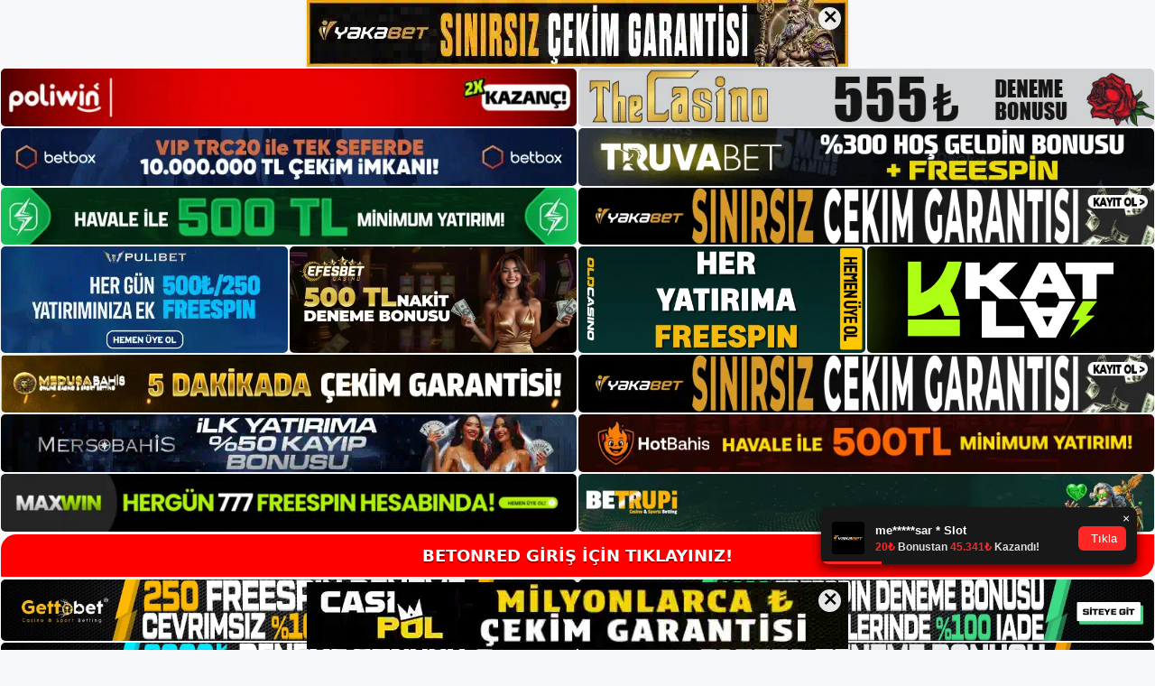

--- FILE ---
content_type: text/html; charset=UTF-8
request_url: https://betonred.net/betonred-deneyimli-bahis-sitesi/
body_size: 22651
content:
<!DOCTYPE html>
<html lang="tr">
<head>
<meta name="google-site-verification" content="EAPS1rHVo-gYHAQWcEt-72BwsN7gp5os-4-C2fBlTEw" />
	<meta charset="UTF-8">
	<meta name='robots' content='index, follow, max-image-preview:large, max-snippet:-1, max-video-preview:-1' />
<meta name="generator" content="Bu sitenin AMP ve CDN (İç Link) kurulumu NGY tarafından yapılmıştır."/><meta name="viewport" content="width=device-width, initial-scale=1">
	<!-- This site is optimized with the Yoast SEO plugin v26.7 - https://yoast.com/wordpress/plugins/seo/ -->
	<title>Betonred Deneyimli Bahis Sitesi - Betonred Giriş, Betonred Güncel Adresi</title>
	<meta name="description" content="Betonred deneyimli bahis sitesi Betonred kolay ve güvenli bir şekilde deneyimleyebilirsiniz. Bu da kaliteli altyapımız sayesinde mümkün." />
	<link rel="canonical" href="https://betonred.net/betonred-deneyimli-bahis-sitesi/" />
	<meta property="og:locale" content="tr_TR" />
	<meta property="og:type" content="article" />
	<meta property="og:title" content="Betonred Deneyimli Bahis Sitesi - Betonred Giriş, Betonred Güncel Adresi" />
	<meta property="og:description" content="Betonred deneyimli bahis sitesi Betonred kolay ve güvenli bir şekilde deneyimleyebilirsiniz. Bu da kaliteli altyapımız sayesinde mümkün." />
	<meta property="og:url" content="https://betonred.net/betonred-deneyimli-bahis-sitesi/" />
	<meta property="og:site_name" content="Betonred Giriş, Betonred Güncel Adresi" />
	<meta property="article:published_time" content="2023-11-15T19:00:00+00:00" />
	<meta property="article:modified_time" content="2023-11-27T12:58:48+00:00" />
	<meta name="author" content="admin" />
	<meta name="twitter:card" content="summary_large_image" />
	<meta name="twitter:label1" content="Yazan:" />
	<meta name="twitter:data1" content="admin" />
	<meta name="twitter:label2" content="Tahmini okuma süresi" />
	<meta name="twitter:data2" content="5 dakika" />
	<script type="application/ld+json" class="yoast-schema-graph">{"@context":"https://schema.org","@graph":[{"@type":"Article","@id":"https://betonred.net/betonred-deneyimli-bahis-sitesi/#article","isPartOf":{"@id":"https://betonred.net/betonred-deneyimli-bahis-sitesi/"},"author":{"name":"admin","@id":"https://betonred.net/#/schema/person/5a9a47e7aa6cd222b5c520a3de085912"},"headline":"Betonred Deneyimli Bahis Sitesi","datePublished":"2023-11-15T19:00:00+00:00","dateModified":"2023-11-27T12:58:48+00:00","mainEntityOfPage":{"@id":"https://betonred.net/betonred-deneyimli-bahis-sitesi/"},"wordCount":998,"commentCount":0,"publisher":{"@id":"https://betonred.net/#/schema/person/878af7f7e6dafb3395c4baa4fc918162"},"image":{"@id":"https://betonred.net/betonred-deneyimli-bahis-sitesi/#primaryimage"},"thumbnailUrl":"https://betonred.net/wp-content/uploads/2023/11/betonred-deneyimli-bahis-sitesi.jpg","keywords":["betonred blackjack stratejisi nedir","betonred deneyimli bahis sitesi","betonred giris twitter"],"articleSection":["Betonred Promosyonlar"],"inLanguage":"tr","potentialAction":[{"@type":"CommentAction","name":"Comment","target":["https://betonred.net/betonred-deneyimli-bahis-sitesi/#respond"]}]},{"@type":"WebPage","@id":"https://betonred.net/betonred-deneyimli-bahis-sitesi/","url":"https://betonred.net/betonred-deneyimli-bahis-sitesi/","name":"Betonred Deneyimli Bahis Sitesi - Betonred Giriş, Betonred Güncel Adresi","isPartOf":{"@id":"https://betonred.net/#website"},"primaryImageOfPage":{"@id":"https://betonred.net/betonred-deneyimli-bahis-sitesi/#primaryimage"},"image":{"@id":"https://betonred.net/betonred-deneyimli-bahis-sitesi/#primaryimage"},"thumbnailUrl":"https://betonred.net/wp-content/uploads/2023/11/betonred-deneyimli-bahis-sitesi.jpg","datePublished":"2023-11-15T19:00:00+00:00","dateModified":"2023-11-27T12:58:48+00:00","description":"Betonred deneyimli bahis sitesi Betonred kolay ve güvenli bir şekilde deneyimleyebilirsiniz. Bu da kaliteli altyapımız sayesinde mümkün.","breadcrumb":{"@id":"https://betonred.net/betonred-deneyimli-bahis-sitesi/#breadcrumb"},"inLanguage":"tr","potentialAction":[{"@type":"ReadAction","target":["https://betonred.net/betonred-deneyimli-bahis-sitesi/"]}]},{"@type":"ImageObject","inLanguage":"tr","@id":"https://betonred.net/betonred-deneyimli-bahis-sitesi/#primaryimage","url":"https://betonred.net/wp-content/uploads/2023/11/betonred-deneyimli-bahis-sitesi.jpg","contentUrl":"https://betonred.net/wp-content/uploads/2023/11/betonred-deneyimli-bahis-sitesi.jpg","width":1920,"height":1080,"caption":"Moderatör metinleri yüksek standartlara göre yazılmıştır"},{"@type":"BreadcrumbList","@id":"https://betonred.net/betonred-deneyimli-bahis-sitesi/#breadcrumb","itemListElement":[{"@type":"ListItem","position":1,"name":"Anasayfa","item":"https://betonred.net/"},{"@type":"ListItem","position":2,"name":"Betonred Deneyimli Bahis Sitesi"}]},{"@type":"WebSite","@id":"https://betonred.net/#website","url":"https://betonred.net/","name":"Betonred Giriş, Betonred Güncel Adresi","description":"Betonred Bahis ve Casino Sitesi","publisher":{"@id":"https://betonred.net/#/schema/person/878af7f7e6dafb3395c4baa4fc918162"},"potentialAction":[{"@type":"SearchAction","target":{"@type":"EntryPoint","urlTemplate":"https://betonred.net/?s={search_term_string}"},"query-input":{"@type":"PropertyValueSpecification","valueRequired":true,"valueName":"search_term_string"}}],"inLanguage":"tr"},{"@type":["Person","Organization"],"@id":"https://betonred.net/#/schema/person/878af7f7e6dafb3395c4baa4fc918162","name":"betonred","image":{"@type":"ImageObject","inLanguage":"tr","@id":"https://betonred.net/#/schema/person/image/","url":"https://betonred.net/wp-content/uploads/2023/01/cropped-Betonred-Uyelik.jpg","contentUrl":"https://betonred.net/wp-content/uploads/2023/01/cropped-Betonred-Uyelik.jpg","width":181,"height":54,"caption":"betonred"},"logo":{"@id":"https://betonred.net/#/schema/person/image/"}},{"@type":"Person","@id":"https://betonred.net/#/schema/person/5a9a47e7aa6cd222b5c520a3de085912","name":"admin","image":{"@type":"ImageObject","inLanguage":"tr","@id":"https://betonred.net/#/schema/person/image/","url":"https://secure.gravatar.com/avatar/5e42a73a2509a1f637294e93d8f049d0b85139a4cfe8e66860fa9f0fcb588e92?s=96&d=mm&r=g","contentUrl":"https://secure.gravatar.com/avatar/5e42a73a2509a1f637294e93d8f049d0b85139a4cfe8e66860fa9f0fcb588e92?s=96&d=mm&r=g","caption":"admin"},"sameAs":["https://betonred.net"],"url":"https://betonred.net/author/admin/"}]}</script>
	<!-- / Yoast SEO plugin. -->


<link rel="alternate" type="application/rss+xml" title="Betonred Giriş, Betonred Güncel Adresi &raquo; akışı" href="https://betonred.net/feed/" />
<link rel="alternate" type="application/rss+xml" title="Betonred Giriş, Betonred Güncel Adresi &raquo; yorum akışı" href="https://betonred.net/comments/feed/" />
<link rel="alternate" type="application/rss+xml" title="Betonred Giriş, Betonred Güncel Adresi &raquo; Betonred Deneyimli Bahis Sitesi yorum akışı" href="https://betonred.net/betonred-deneyimli-bahis-sitesi/feed/" />
<link rel="alternate" title="oEmbed (JSON)" type="application/json+oembed" href="https://betonred.net/wp-json/oembed/1.0/embed?url=https%3A%2F%2Fbetonred.net%2Fbetonred-deneyimli-bahis-sitesi%2F" />
<link rel="alternate" title="oEmbed (XML)" type="text/xml+oembed" href="https://betonred.net/wp-json/oembed/1.0/embed?url=https%3A%2F%2Fbetonred.net%2Fbetonred-deneyimli-bahis-sitesi%2F&#038;format=xml" />
<style id='wp-img-auto-sizes-contain-inline-css'>
img:is([sizes=auto i],[sizes^="auto," i]){contain-intrinsic-size:3000px 1500px}
/*# sourceURL=wp-img-auto-sizes-contain-inline-css */
</style>
<style id='wp-emoji-styles-inline-css'>

	img.wp-smiley, img.emoji {
		display: inline !important;
		border: none !important;
		box-shadow: none !important;
		height: 1em !important;
		width: 1em !important;
		margin: 0 0.07em !important;
		vertical-align: -0.1em !important;
		background: none !important;
		padding: 0 !important;
	}
/*# sourceURL=wp-emoji-styles-inline-css */
</style>
<style id='wp-block-library-inline-css'>
:root{--wp-block-synced-color:#7a00df;--wp-block-synced-color--rgb:122,0,223;--wp-bound-block-color:var(--wp-block-synced-color);--wp-editor-canvas-background:#ddd;--wp-admin-theme-color:#007cba;--wp-admin-theme-color--rgb:0,124,186;--wp-admin-theme-color-darker-10:#006ba1;--wp-admin-theme-color-darker-10--rgb:0,107,160.5;--wp-admin-theme-color-darker-20:#005a87;--wp-admin-theme-color-darker-20--rgb:0,90,135;--wp-admin-border-width-focus:2px}@media (min-resolution:192dpi){:root{--wp-admin-border-width-focus:1.5px}}.wp-element-button{cursor:pointer}:root .has-very-light-gray-background-color{background-color:#eee}:root .has-very-dark-gray-background-color{background-color:#313131}:root .has-very-light-gray-color{color:#eee}:root .has-very-dark-gray-color{color:#313131}:root .has-vivid-green-cyan-to-vivid-cyan-blue-gradient-background{background:linear-gradient(135deg,#00d084,#0693e3)}:root .has-purple-crush-gradient-background{background:linear-gradient(135deg,#34e2e4,#4721fb 50%,#ab1dfe)}:root .has-hazy-dawn-gradient-background{background:linear-gradient(135deg,#faaca8,#dad0ec)}:root .has-subdued-olive-gradient-background{background:linear-gradient(135deg,#fafae1,#67a671)}:root .has-atomic-cream-gradient-background{background:linear-gradient(135deg,#fdd79a,#004a59)}:root .has-nightshade-gradient-background{background:linear-gradient(135deg,#330968,#31cdcf)}:root .has-midnight-gradient-background{background:linear-gradient(135deg,#020381,#2874fc)}:root{--wp--preset--font-size--normal:16px;--wp--preset--font-size--huge:42px}.has-regular-font-size{font-size:1em}.has-larger-font-size{font-size:2.625em}.has-normal-font-size{font-size:var(--wp--preset--font-size--normal)}.has-huge-font-size{font-size:var(--wp--preset--font-size--huge)}.has-text-align-center{text-align:center}.has-text-align-left{text-align:left}.has-text-align-right{text-align:right}.has-fit-text{white-space:nowrap!important}#end-resizable-editor-section{display:none}.aligncenter{clear:both}.items-justified-left{justify-content:flex-start}.items-justified-center{justify-content:center}.items-justified-right{justify-content:flex-end}.items-justified-space-between{justify-content:space-between}.screen-reader-text{border:0;clip-path:inset(50%);height:1px;margin:-1px;overflow:hidden;padding:0;position:absolute;width:1px;word-wrap:normal!important}.screen-reader-text:focus{background-color:#ddd;clip-path:none;color:#444;display:block;font-size:1em;height:auto;left:5px;line-height:normal;padding:15px 23px 14px;text-decoration:none;top:5px;width:auto;z-index:100000}html :where(.has-border-color){border-style:solid}html :where([style*=border-top-color]){border-top-style:solid}html :where([style*=border-right-color]){border-right-style:solid}html :where([style*=border-bottom-color]){border-bottom-style:solid}html :where([style*=border-left-color]){border-left-style:solid}html :where([style*=border-width]){border-style:solid}html :where([style*=border-top-width]){border-top-style:solid}html :where([style*=border-right-width]){border-right-style:solid}html :where([style*=border-bottom-width]){border-bottom-style:solid}html :where([style*=border-left-width]){border-left-style:solid}html :where(img[class*=wp-image-]){height:auto;max-width:100%}:where(figure){margin:0 0 1em}html :where(.is-position-sticky){--wp-admin--admin-bar--position-offset:var(--wp-admin--admin-bar--height,0px)}@media screen and (max-width:600px){html :where(.is-position-sticky){--wp-admin--admin-bar--position-offset:0px}}

/*# sourceURL=wp-block-library-inline-css */
</style><style id='wp-block-archives-inline-css'>
.wp-block-archives{box-sizing:border-box}.wp-block-archives-dropdown label{display:block}
/*# sourceURL=https://betonred.net/wp-includes/blocks/archives/style.min.css */
</style>
<style id='wp-block-categories-inline-css'>
.wp-block-categories{box-sizing:border-box}.wp-block-categories.alignleft{margin-right:2em}.wp-block-categories.alignright{margin-left:2em}.wp-block-categories.wp-block-categories-dropdown.aligncenter{text-align:center}.wp-block-categories .wp-block-categories__label{display:block;width:100%}
/*# sourceURL=https://betonred.net/wp-includes/blocks/categories/style.min.css */
</style>
<style id='wp-block-heading-inline-css'>
h1:where(.wp-block-heading).has-background,h2:where(.wp-block-heading).has-background,h3:where(.wp-block-heading).has-background,h4:where(.wp-block-heading).has-background,h5:where(.wp-block-heading).has-background,h6:where(.wp-block-heading).has-background{padding:1.25em 2.375em}h1.has-text-align-left[style*=writing-mode]:where([style*=vertical-lr]),h1.has-text-align-right[style*=writing-mode]:where([style*=vertical-rl]),h2.has-text-align-left[style*=writing-mode]:where([style*=vertical-lr]),h2.has-text-align-right[style*=writing-mode]:where([style*=vertical-rl]),h3.has-text-align-left[style*=writing-mode]:where([style*=vertical-lr]),h3.has-text-align-right[style*=writing-mode]:where([style*=vertical-rl]),h4.has-text-align-left[style*=writing-mode]:where([style*=vertical-lr]),h4.has-text-align-right[style*=writing-mode]:where([style*=vertical-rl]),h5.has-text-align-left[style*=writing-mode]:where([style*=vertical-lr]),h5.has-text-align-right[style*=writing-mode]:where([style*=vertical-rl]),h6.has-text-align-left[style*=writing-mode]:where([style*=vertical-lr]),h6.has-text-align-right[style*=writing-mode]:where([style*=vertical-rl]){rotate:180deg}
/*# sourceURL=https://betonred.net/wp-includes/blocks/heading/style.min.css */
</style>
<style id='wp-block-latest-posts-inline-css'>
.wp-block-latest-posts{box-sizing:border-box}.wp-block-latest-posts.alignleft{margin-right:2em}.wp-block-latest-posts.alignright{margin-left:2em}.wp-block-latest-posts.wp-block-latest-posts__list{list-style:none}.wp-block-latest-posts.wp-block-latest-posts__list li{clear:both;overflow-wrap:break-word}.wp-block-latest-posts.is-grid{display:flex;flex-wrap:wrap}.wp-block-latest-posts.is-grid li{margin:0 1.25em 1.25em 0;width:100%}@media (min-width:600px){.wp-block-latest-posts.columns-2 li{width:calc(50% - .625em)}.wp-block-latest-posts.columns-2 li:nth-child(2n){margin-right:0}.wp-block-latest-posts.columns-3 li{width:calc(33.33333% - .83333em)}.wp-block-latest-posts.columns-3 li:nth-child(3n){margin-right:0}.wp-block-latest-posts.columns-4 li{width:calc(25% - .9375em)}.wp-block-latest-posts.columns-4 li:nth-child(4n){margin-right:0}.wp-block-latest-posts.columns-5 li{width:calc(20% - 1em)}.wp-block-latest-posts.columns-5 li:nth-child(5n){margin-right:0}.wp-block-latest-posts.columns-6 li{width:calc(16.66667% - 1.04167em)}.wp-block-latest-posts.columns-6 li:nth-child(6n){margin-right:0}}:root :where(.wp-block-latest-posts.is-grid){padding:0}:root :where(.wp-block-latest-posts.wp-block-latest-posts__list){padding-left:0}.wp-block-latest-posts__post-author,.wp-block-latest-posts__post-date{display:block;font-size:.8125em}.wp-block-latest-posts__post-excerpt,.wp-block-latest-posts__post-full-content{margin-bottom:1em;margin-top:.5em}.wp-block-latest-posts__featured-image a{display:inline-block}.wp-block-latest-posts__featured-image img{height:auto;max-width:100%;width:auto}.wp-block-latest-posts__featured-image.alignleft{float:left;margin-right:1em}.wp-block-latest-posts__featured-image.alignright{float:right;margin-left:1em}.wp-block-latest-posts__featured-image.aligncenter{margin-bottom:1em;text-align:center}
/*# sourceURL=https://betonred.net/wp-includes/blocks/latest-posts/style.min.css */
</style>
<style id='wp-block-tag-cloud-inline-css'>
.wp-block-tag-cloud{box-sizing:border-box}.wp-block-tag-cloud.aligncenter{justify-content:center;text-align:center}.wp-block-tag-cloud a{display:inline-block;margin-right:5px}.wp-block-tag-cloud span{display:inline-block;margin-left:5px;text-decoration:none}:root :where(.wp-block-tag-cloud.is-style-outline){display:flex;flex-wrap:wrap;gap:1ch}:root :where(.wp-block-tag-cloud.is-style-outline a){border:1px solid;font-size:unset!important;margin-right:0;padding:1ch 2ch;text-decoration:none!important}
/*# sourceURL=https://betonred.net/wp-includes/blocks/tag-cloud/style.min.css */
</style>
<style id='wp-block-group-inline-css'>
.wp-block-group{box-sizing:border-box}:where(.wp-block-group.wp-block-group-is-layout-constrained){position:relative}
/*# sourceURL=https://betonred.net/wp-includes/blocks/group/style.min.css */
</style>
<style id='global-styles-inline-css'>
:root{--wp--preset--aspect-ratio--square: 1;--wp--preset--aspect-ratio--4-3: 4/3;--wp--preset--aspect-ratio--3-4: 3/4;--wp--preset--aspect-ratio--3-2: 3/2;--wp--preset--aspect-ratio--2-3: 2/3;--wp--preset--aspect-ratio--16-9: 16/9;--wp--preset--aspect-ratio--9-16: 9/16;--wp--preset--color--black: #000000;--wp--preset--color--cyan-bluish-gray: #abb8c3;--wp--preset--color--white: #ffffff;--wp--preset--color--pale-pink: #f78da7;--wp--preset--color--vivid-red: #cf2e2e;--wp--preset--color--luminous-vivid-orange: #ff6900;--wp--preset--color--luminous-vivid-amber: #fcb900;--wp--preset--color--light-green-cyan: #7bdcb5;--wp--preset--color--vivid-green-cyan: #00d084;--wp--preset--color--pale-cyan-blue: #8ed1fc;--wp--preset--color--vivid-cyan-blue: #0693e3;--wp--preset--color--vivid-purple: #9b51e0;--wp--preset--color--contrast: var(--contrast);--wp--preset--color--contrast-2: var(--contrast-2);--wp--preset--color--contrast-3: var(--contrast-3);--wp--preset--color--base: var(--base);--wp--preset--color--base-2: var(--base-2);--wp--preset--color--base-3: var(--base-3);--wp--preset--color--accent: var(--accent);--wp--preset--gradient--vivid-cyan-blue-to-vivid-purple: linear-gradient(135deg,rgb(6,147,227) 0%,rgb(155,81,224) 100%);--wp--preset--gradient--light-green-cyan-to-vivid-green-cyan: linear-gradient(135deg,rgb(122,220,180) 0%,rgb(0,208,130) 100%);--wp--preset--gradient--luminous-vivid-amber-to-luminous-vivid-orange: linear-gradient(135deg,rgb(252,185,0) 0%,rgb(255,105,0) 100%);--wp--preset--gradient--luminous-vivid-orange-to-vivid-red: linear-gradient(135deg,rgb(255,105,0) 0%,rgb(207,46,46) 100%);--wp--preset--gradient--very-light-gray-to-cyan-bluish-gray: linear-gradient(135deg,rgb(238,238,238) 0%,rgb(169,184,195) 100%);--wp--preset--gradient--cool-to-warm-spectrum: linear-gradient(135deg,rgb(74,234,220) 0%,rgb(151,120,209) 20%,rgb(207,42,186) 40%,rgb(238,44,130) 60%,rgb(251,105,98) 80%,rgb(254,248,76) 100%);--wp--preset--gradient--blush-light-purple: linear-gradient(135deg,rgb(255,206,236) 0%,rgb(152,150,240) 100%);--wp--preset--gradient--blush-bordeaux: linear-gradient(135deg,rgb(254,205,165) 0%,rgb(254,45,45) 50%,rgb(107,0,62) 100%);--wp--preset--gradient--luminous-dusk: linear-gradient(135deg,rgb(255,203,112) 0%,rgb(199,81,192) 50%,rgb(65,88,208) 100%);--wp--preset--gradient--pale-ocean: linear-gradient(135deg,rgb(255,245,203) 0%,rgb(182,227,212) 50%,rgb(51,167,181) 100%);--wp--preset--gradient--electric-grass: linear-gradient(135deg,rgb(202,248,128) 0%,rgb(113,206,126) 100%);--wp--preset--gradient--midnight: linear-gradient(135deg,rgb(2,3,129) 0%,rgb(40,116,252) 100%);--wp--preset--font-size--small: 13px;--wp--preset--font-size--medium: 20px;--wp--preset--font-size--large: 36px;--wp--preset--font-size--x-large: 42px;--wp--preset--spacing--20: 0.44rem;--wp--preset--spacing--30: 0.67rem;--wp--preset--spacing--40: 1rem;--wp--preset--spacing--50: 1.5rem;--wp--preset--spacing--60: 2.25rem;--wp--preset--spacing--70: 3.38rem;--wp--preset--spacing--80: 5.06rem;--wp--preset--shadow--natural: 6px 6px 9px rgba(0, 0, 0, 0.2);--wp--preset--shadow--deep: 12px 12px 50px rgba(0, 0, 0, 0.4);--wp--preset--shadow--sharp: 6px 6px 0px rgba(0, 0, 0, 0.2);--wp--preset--shadow--outlined: 6px 6px 0px -3px rgb(255, 255, 255), 6px 6px rgb(0, 0, 0);--wp--preset--shadow--crisp: 6px 6px 0px rgb(0, 0, 0);}:where(.is-layout-flex){gap: 0.5em;}:where(.is-layout-grid){gap: 0.5em;}body .is-layout-flex{display: flex;}.is-layout-flex{flex-wrap: wrap;align-items: center;}.is-layout-flex > :is(*, div){margin: 0;}body .is-layout-grid{display: grid;}.is-layout-grid > :is(*, div){margin: 0;}:where(.wp-block-columns.is-layout-flex){gap: 2em;}:where(.wp-block-columns.is-layout-grid){gap: 2em;}:where(.wp-block-post-template.is-layout-flex){gap: 1.25em;}:where(.wp-block-post-template.is-layout-grid){gap: 1.25em;}.has-black-color{color: var(--wp--preset--color--black) !important;}.has-cyan-bluish-gray-color{color: var(--wp--preset--color--cyan-bluish-gray) !important;}.has-white-color{color: var(--wp--preset--color--white) !important;}.has-pale-pink-color{color: var(--wp--preset--color--pale-pink) !important;}.has-vivid-red-color{color: var(--wp--preset--color--vivid-red) !important;}.has-luminous-vivid-orange-color{color: var(--wp--preset--color--luminous-vivid-orange) !important;}.has-luminous-vivid-amber-color{color: var(--wp--preset--color--luminous-vivid-amber) !important;}.has-light-green-cyan-color{color: var(--wp--preset--color--light-green-cyan) !important;}.has-vivid-green-cyan-color{color: var(--wp--preset--color--vivid-green-cyan) !important;}.has-pale-cyan-blue-color{color: var(--wp--preset--color--pale-cyan-blue) !important;}.has-vivid-cyan-blue-color{color: var(--wp--preset--color--vivid-cyan-blue) !important;}.has-vivid-purple-color{color: var(--wp--preset--color--vivid-purple) !important;}.has-black-background-color{background-color: var(--wp--preset--color--black) !important;}.has-cyan-bluish-gray-background-color{background-color: var(--wp--preset--color--cyan-bluish-gray) !important;}.has-white-background-color{background-color: var(--wp--preset--color--white) !important;}.has-pale-pink-background-color{background-color: var(--wp--preset--color--pale-pink) !important;}.has-vivid-red-background-color{background-color: var(--wp--preset--color--vivid-red) !important;}.has-luminous-vivid-orange-background-color{background-color: var(--wp--preset--color--luminous-vivid-orange) !important;}.has-luminous-vivid-amber-background-color{background-color: var(--wp--preset--color--luminous-vivid-amber) !important;}.has-light-green-cyan-background-color{background-color: var(--wp--preset--color--light-green-cyan) !important;}.has-vivid-green-cyan-background-color{background-color: var(--wp--preset--color--vivid-green-cyan) !important;}.has-pale-cyan-blue-background-color{background-color: var(--wp--preset--color--pale-cyan-blue) !important;}.has-vivid-cyan-blue-background-color{background-color: var(--wp--preset--color--vivid-cyan-blue) !important;}.has-vivid-purple-background-color{background-color: var(--wp--preset--color--vivid-purple) !important;}.has-black-border-color{border-color: var(--wp--preset--color--black) !important;}.has-cyan-bluish-gray-border-color{border-color: var(--wp--preset--color--cyan-bluish-gray) !important;}.has-white-border-color{border-color: var(--wp--preset--color--white) !important;}.has-pale-pink-border-color{border-color: var(--wp--preset--color--pale-pink) !important;}.has-vivid-red-border-color{border-color: var(--wp--preset--color--vivid-red) !important;}.has-luminous-vivid-orange-border-color{border-color: var(--wp--preset--color--luminous-vivid-orange) !important;}.has-luminous-vivid-amber-border-color{border-color: var(--wp--preset--color--luminous-vivid-amber) !important;}.has-light-green-cyan-border-color{border-color: var(--wp--preset--color--light-green-cyan) !important;}.has-vivid-green-cyan-border-color{border-color: var(--wp--preset--color--vivid-green-cyan) !important;}.has-pale-cyan-blue-border-color{border-color: var(--wp--preset--color--pale-cyan-blue) !important;}.has-vivid-cyan-blue-border-color{border-color: var(--wp--preset--color--vivid-cyan-blue) !important;}.has-vivid-purple-border-color{border-color: var(--wp--preset--color--vivid-purple) !important;}.has-vivid-cyan-blue-to-vivid-purple-gradient-background{background: var(--wp--preset--gradient--vivid-cyan-blue-to-vivid-purple) !important;}.has-light-green-cyan-to-vivid-green-cyan-gradient-background{background: var(--wp--preset--gradient--light-green-cyan-to-vivid-green-cyan) !important;}.has-luminous-vivid-amber-to-luminous-vivid-orange-gradient-background{background: var(--wp--preset--gradient--luminous-vivid-amber-to-luminous-vivid-orange) !important;}.has-luminous-vivid-orange-to-vivid-red-gradient-background{background: var(--wp--preset--gradient--luminous-vivid-orange-to-vivid-red) !important;}.has-very-light-gray-to-cyan-bluish-gray-gradient-background{background: var(--wp--preset--gradient--very-light-gray-to-cyan-bluish-gray) !important;}.has-cool-to-warm-spectrum-gradient-background{background: var(--wp--preset--gradient--cool-to-warm-spectrum) !important;}.has-blush-light-purple-gradient-background{background: var(--wp--preset--gradient--blush-light-purple) !important;}.has-blush-bordeaux-gradient-background{background: var(--wp--preset--gradient--blush-bordeaux) !important;}.has-luminous-dusk-gradient-background{background: var(--wp--preset--gradient--luminous-dusk) !important;}.has-pale-ocean-gradient-background{background: var(--wp--preset--gradient--pale-ocean) !important;}.has-electric-grass-gradient-background{background: var(--wp--preset--gradient--electric-grass) !important;}.has-midnight-gradient-background{background: var(--wp--preset--gradient--midnight) !important;}.has-small-font-size{font-size: var(--wp--preset--font-size--small) !important;}.has-medium-font-size{font-size: var(--wp--preset--font-size--medium) !important;}.has-large-font-size{font-size: var(--wp--preset--font-size--large) !important;}.has-x-large-font-size{font-size: var(--wp--preset--font-size--x-large) !important;}
/*# sourceURL=global-styles-inline-css */
</style>

<style id='classic-theme-styles-inline-css'>
/*! This file is auto-generated */
.wp-block-button__link{color:#fff;background-color:#32373c;border-radius:9999px;box-shadow:none;text-decoration:none;padding:calc(.667em + 2px) calc(1.333em + 2px);font-size:1.125em}.wp-block-file__button{background:#32373c;color:#fff;text-decoration:none}
/*# sourceURL=/wp-includes/css/classic-themes.min.css */
</style>
<link rel='stylesheet' id='generate-comments-css' href='https://betonred.net/wp-content/themes/generatepress/assets/css/components/comments.min.css?ver=3.2.4' media='all' />
<link rel='stylesheet' id='generate-style-css' href='https://betonred.net/wp-content/themes/generatepress/assets/css/main.min.css?ver=3.2.4' media='all' />
<style id='generate-style-inline-css'>
body{background-color:var(--base-2);color:var(--contrast);}a{color:var(--accent);}a{text-decoration:underline;}.entry-title a, .site-branding a, a.button, .wp-block-button__link, .main-navigation a{text-decoration:none;}a:hover, a:focus, a:active{color:var(--contrast);}.wp-block-group__inner-container{max-width:1200px;margin-left:auto;margin-right:auto;}:root{--contrast:#222222;--contrast-2:#575760;--contrast-3:#b2b2be;--base:#f0f0f0;--base-2:#f7f8f9;--base-3:#ffffff;--accent:#1e73be;}.has-contrast-color{color:var(--contrast);}.has-contrast-background-color{background-color:var(--contrast);}.has-contrast-2-color{color:var(--contrast-2);}.has-contrast-2-background-color{background-color:var(--contrast-2);}.has-contrast-3-color{color:var(--contrast-3);}.has-contrast-3-background-color{background-color:var(--contrast-3);}.has-base-color{color:var(--base);}.has-base-background-color{background-color:var(--base);}.has-base-2-color{color:var(--base-2);}.has-base-2-background-color{background-color:var(--base-2);}.has-base-3-color{color:var(--base-3);}.has-base-3-background-color{background-color:var(--base-3);}.has-accent-color{color:var(--accent);}.has-accent-background-color{background-color:var(--accent);}.top-bar{background-color:#636363;color:#ffffff;}.top-bar a{color:#ffffff;}.top-bar a:hover{color:#303030;}.site-header{background-color:var(--base-3);}.main-title a,.main-title a:hover{color:var(--contrast);}.site-description{color:var(--contrast-2);}.mobile-menu-control-wrapper .menu-toggle,.mobile-menu-control-wrapper .menu-toggle:hover,.mobile-menu-control-wrapper .menu-toggle:focus,.has-inline-mobile-toggle #site-navigation.toggled{background-color:rgba(0, 0, 0, 0.02);}.main-navigation,.main-navigation ul ul{background-color:var(--base-3);}.main-navigation .main-nav ul li a, .main-navigation .menu-toggle, .main-navigation .menu-bar-items{color:var(--contrast);}.main-navigation .main-nav ul li:not([class*="current-menu-"]):hover > a, .main-navigation .main-nav ul li:not([class*="current-menu-"]):focus > a, .main-navigation .main-nav ul li.sfHover:not([class*="current-menu-"]) > a, .main-navigation .menu-bar-item:hover > a, .main-navigation .menu-bar-item.sfHover > a{color:var(--accent);}button.menu-toggle:hover,button.menu-toggle:focus{color:var(--contrast);}.main-navigation .main-nav ul li[class*="current-menu-"] > a{color:var(--accent);}.navigation-search input[type="search"],.navigation-search input[type="search"]:active, .navigation-search input[type="search"]:focus, .main-navigation .main-nav ul li.search-item.active > a, .main-navigation .menu-bar-items .search-item.active > a{color:var(--accent);}.main-navigation ul ul{background-color:var(--base);}.separate-containers .inside-article, .separate-containers .comments-area, .separate-containers .page-header, .one-container .container, .separate-containers .paging-navigation, .inside-page-header{background-color:var(--base-3);}.entry-title a{color:var(--contrast);}.entry-title a:hover{color:var(--contrast-2);}.entry-meta{color:var(--contrast-2);}.sidebar .widget{background-color:var(--base-3);}.footer-widgets{background-color:var(--base-3);}.site-info{background-color:var(--base-3);}input[type="text"],input[type="email"],input[type="url"],input[type="password"],input[type="search"],input[type="tel"],input[type="number"],textarea,select{color:var(--contrast);background-color:var(--base-2);border-color:var(--base);}input[type="text"]:focus,input[type="email"]:focus,input[type="url"]:focus,input[type="password"]:focus,input[type="search"]:focus,input[type="tel"]:focus,input[type="number"]:focus,textarea:focus,select:focus{color:var(--contrast);background-color:var(--base-2);border-color:var(--contrast-3);}button,html input[type="button"],input[type="reset"],input[type="submit"],a.button,a.wp-block-button__link:not(.has-background){color:#ffffff;background-color:#55555e;}button:hover,html input[type="button"]:hover,input[type="reset"]:hover,input[type="submit"]:hover,a.button:hover,button:focus,html input[type="button"]:focus,input[type="reset"]:focus,input[type="submit"]:focus,a.button:focus,a.wp-block-button__link:not(.has-background):active,a.wp-block-button__link:not(.has-background):focus,a.wp-block-button__link:not(.has-background):hover{color:#ffffff;background-color:#3f4047;}a.generate-back-to-top{background-color:rgba( 0,0,0,0.4 );color:#ffffff;}a.generate-back-to-top:hover,a.generate-back-to-top:focus{background-color:rgba( 0,0,0,0.6 );color:#ffffff;}@media (max-width:768px){.main-navigation .menu-bar-item:hover > a, .main-navigation .menu-bar-item.sfHover > a{background:none;color:var(--contrast);}}.nav-below-header .main-navigation .inside-navigation.grid-container, .nav-above-header .main-navigation .inside-navigation.grid-container{padding:0px 20px 0px 20px;}.site-main .wp-block-group__inner-container{padding:40px;}.separate-containers .paging-navigation{padding-top:20px;padding-bottom:20px;}.entry-content .alignwide, body:not(.no-sidebar) .entry-content .alignfull{margin-left:-40px;width:calc(100% + 80px);max-width:calc(100% + 80px);}.rtl .menu-item-has-children .dropdown-menu-toggle{padding-left:20px;}.rtl .main-navigation .main-nav ul li.menu-item-has-children > a{padding-right:20px;}@media (max-width:768px){.separate-containers .inside-article, .separate-containers .comments-area, .separate-containers .page-header, .separate-containers .paging-navigation, .one-container .site-content, .inside-page-header{padding:30px;}.site-main .wp-block-group__inner-container{padding:30px;}.inside-top-bar{padding-right:30px;padding-left:30px;}.inside-header{padding-right:30px;padding-left:30px;}.widget-area .widget{padding-top:30px;padding-right:30px;padding-bottom:30px;padding-left:30px;}.footer-widgets-container{padding-top:30px;padding-right:30px;padding-bottom:30px;padding-left:30px;}.inside-site-info{padding-right:30px;padding-left:30px;}.entry-content .alignwide, body:not(.no-sidebar) .entry-content .alignfull{margin-left:-30px;width:calc(100% + 60px);max-width:calc(100% + 60px);}.one-container .site-main .paging-navigation{margin-bottom:20px;}}/* End cached CSS */.is-right-sidebar{width:30%;}.is-left-sidebar{width:30%;}.site-content .content-area{width:70%;}@media (max-width:768px){.main-navigation .menu-toggle,.sidebar-nav-mobile:not(#sticky-placeholder){display:block;}.main-navigation ul,.gen-sidebar-nav,.main-navigation:not(.slideout-navigation):not(.toggled) .main-nav > ul,.has-inline-mobile-toggle #site-navigation .inside-navigation > *:not(.navigation-search):not(.main-nav){display:none;}.nav-align-right .inside-navigation,.nav-align-center .inside-navigation{justify-content:space-between;}.has-inline-mobile-toggle .mobile-menu-control-wrapper{display:flex;flex-wrap:wrap;}.has-inline-mobile-toggle .inside-header{flex-direction:row;text-align:left;flex-wrap:wrap;}.has-inline-mobile-toggle .header-widget,.has-inline-mobile-toggle #site-navigation{flex-basis:100%;}.nav-float-left .has-inline-mobile-toggle #site-navigation{order:10;}}
body{background-attachment:fixed;background-position:center top;}
/*# sourceURL=generate-style-inline-css */
</style>
<link rel="https://api.w.org/" href="https://betonred.net/wp-json/" /><link rel="alternate" title="JSON" type="application/json" href="https://betonred.net/wp-json/wp/v2/posts/865" /><link rel="EditURI" type="application/rsd+xml" title="RSD" href="https://betonred.net/xmlrpc.php?rsd" />
<meta name="generator" content="WordPress 6.9" />
<link rel='shortlink' href='https://betonred.net/?p=865' />
<link rel="pingback" href="https://betonred.net/xmlrpc.php">
<link rel="amphtml" href="https://betonrednet.seozoron.com/betonred-deneyimli-bahis-sitesi/amp/"><link rel="icon" href="https://betonred.net/wp-content/uploads/2023/01/cropped-cropped-Betonred-Uyelik-32x32.jpg" sizes="32x32" />
<link rel="icon" href="https://betonred.net/wp-content/uploads/2023/01/cropped-cropped-Betonred-Uyelik-192x192.jpg" sizes="192x192" />
<link rel="apple-touch-icon" href="https://betonred.net/wp-content/uploads/2023/01/cropped-cropped-Betonred-Uyelik-180x180.jpg" />
<meta name="msapplication-TileImage" content="https://betonred.net/wp-content/uploads/2023/01/cropped-cropped-Betonred-Uyelik-270x270.jpg" />
	<head>

    <meta charset="UTF-8">
    <meta name="viewport"
          content="width=device-width, user-scalable=no, initial-scale=1.0, maximum-scale=1.0, minimum-scale=1.0">
    <meta http-equiv="X-UA-Compatible" content="ie=edge">
    </head>



<style>

    .footer iframe{
        position:fixed;
        bottom:0;
        z-index:9999999;
          
      }
      
  .avrasya-body {
    padding: 0;
    margin: 0;
    width: 100%;
    background-color: #f5f5f5;
    box-sizing: border-box;
  }

  .avrasya-footer-notifi iframe {
    position: fixed;
    bottom: 0;
    z-index: 9999999;
  }

  .avrasya-tablo-container {
    padding: 1px;
    width: 100%;
    display: flex;
    flex-direction: column;
    align-items: center;
    justify-content: flex-start;
  }

  .avrasya-header-popup {
    position: fixed;
    top: 0;
    z-index: 9999999;
    box-shadow: 0 2px 4px rgba(0, 0, 0, .1);
  }

  .avrasya-header-popup-content {
    margin: 0 auto;
  }

  .avrasya-header-popup-content img {
    width: 100%;
    object-fit: contain;
  }

  .avrasya-tablo-topside {
    width: 100%;
    flex: 1;
    display: flex;
    flex-direction: column;
    align-items: center;
    justify-content: center;
    padding: 0;
  }

  .avrasya-avrasya-tablo-topcard-continer,
  .avrasya-avrasya-tablo-card-continer,
  .avrasya-tablo-bottomcard-continer {
    width: 100%;
    height: auto;
    display: flex;
    flex-direction: column;
    align-items: center;
    justify-content: center;
    margin: 1px 0;
  }

  .avrasya-tablo-topcard,
  .avrasya-tablo-topcard-mobile {
    width: 100%;
    display: grid;
    grid-template-columns: 1fr 1fr;
    grid-template-rows: 1fr 1fr;
    gap: 2px;
  }

  .avrasya-tablo-topcard-mobile {
    display: none;
  }

  .avrasya-tablo-card,
  .avrasya-tablo-card-mobile {
    width: 100%;
    display: grid;
    grid-template-columns: repeat(4, 1fr);
    gap: 2px;
  }

  .avrasya-tablo-card-mobile {
    display: none;
  }

  .avrasya-tablo-bottomcard,
  .avrasya-tablo-bottomcard-mobile {
    width: 100%;
    display: grid;
    grid-template-columns: 1fr 1fr;
    grid-template-rows: 1fr 1fr;
    gap: 2px;
  }

  .avrasya-tablo-bottomcard-mobile {
    display: none;
  }

  .avrasya-tablo-topcard a,
  .avrasya-tablo-topcard-mobile a,
  .avrasya-tablo-card a,
  .avrasya-tablo-card-mobile a,
  .avrasya-tablo-bottomcard a,
  .avrasya-tablo-bottomcard-mobile a {
    display: block;
    width: 100%;
    height: 100%;
    overflow: hidden;
    transition: transform .3s ease;
    background-color: #fff;
  }

  .avrasya-tablo-topcard a img,
  .avrasya-tablo-topcard-mobile a img,
  .avrasya-tablo-card a img,
  .avrasya-tablo-card-mobile a img,
  .avrasya-tablo-bottomcard a img,
  .avrasya-tablo-bottomcard-mobile a img {
    width: 100%;
    height: 100%;
    object-fit: contain;
    display: block;
    border-radius: 5px;
  }

  .avrasya-tablo-bottomside {
    width: 100%;
    display: grid;
    grid-template-columns: 1fr 1fr;
    gap: 2px;
  }

  .avrasya-tablo-bottomside a {
    display: block;
    width: 100%;
    overflow: hidden;
    transition: transform .3s ease;
    background-color: #fff;
  }

  .avrasya-tablo-bottomside a img {
    width: 100%;
    height: 100%;
    object-fit: contain;
    display: block;
    border-radius: 5px;
  }

  .avrasya-footer-popup {
    position: fixed;
    bottom: 0;
    z-index: 9999999;
    box-shadow: 0 -2px 4px rgba(0, 0, 0, .1);
    margin-top: auto;
  }

  .avrasya-footer-popup-content {
    margin: 0 auto;
    padding: 0;
  }

  .avrasya-footer-popup-content img {
    width: 100%;
    object-fit: contain;
  }

  .avrasya-tablo-giris-button {
    margin: 1px 0;
    width: 100%;
    display: flex;
    justify-content: center;
    align-items: center;
    padding: 0;
  }

  .avrasya-footer-popup-content-left {
    margin-bottom: -6px;
  }

  .avrasya-header-popup-content-left {
    margin-bottom: -6px;
  }

  .avrasya-tablo-giris-button a.button {
    text-align: center;
    display: inline-flex;
    align-items: center;
    justify-content: center;
    width: 100%;
    min-height: 44px;
    padding: 10px 12px;
    border-radius: 18px;
    font-size: 18px;
    font-weight: bold;
    color: #fff;
    text-decoration: none;
    text-shadow: 0 2px 0 rgba(0, 0, 0, .4);
    background: #ff0000 !important;
    margin: 1px 0px;

    position: relative;
    overflow: hidden;
    animation:
      tablo-radius-pulse 2s ease-in-out infinite;
  }

  @keyframes tablo-radius-pulse {
    0% {
      border-radius: 18px 0px 18px 0px;
    }

    25% {
      border-radius: 0px 18px 0px 18px;
    }

    50% {
      border-radius: 18px 0px 18px 0px;
    }

    75% {
      border-radius: 0px 18px 0px 18px;
    }

    100% {
      border-radius: 18px 0px 18px 0px;
    }
  }



  #close-top:checked~.avrasya-header-popup {
    display: none;
  }

  #close-bottom:checked~.avrasya-footer-popup {
    display: none;
  }

  .avrasya-tablo-banner-wrapper {
    position: relative;
  }

  .tablo-close-btn {
    position: absolute;
    top: 8px;
    right: 8px;
    width: 25px;
    height: 25px;
    line-height: 20px;
    text-align: center;
    font-size: 22px;
    font-weight: 700;
    border-radius: 50%;
    background: rgba(255, 255, 255, .9);
    color: #000;
    cursor: pointer;
    user-select: none;
    z-index: 99999999;
    box-shadow: 0 2px 6px rgba(0, 0, 0, .2);
  }

  .tablo-close-btn:hover,
  .tablo-close-btn:focus {
    outline: 2px solid rgba(255, 255, 255, .7);
  }

  .avrasya-tablo-bottomside-container {
    width: 100%;
    margin: 1px 0;
  }

  .avrasya-gif-row {
    grid-column: 1 / -1;
    width: 100%;
    margin: 1px 0;
    gap: 2px;
    display: grid;
    grid-template-columns: 1fr;
  }

  .avrasya-gif-row-mobile {
    display: none;
  }

  .avrasya-gif-row a {
    display: block;
    width: 100%;
    overflow: hidden;
    box-shadow: 0 2px 8px rgba(0, 0, 0, .1);
    transition: transform .3s ease;
    background-color: #fff;
  }

  .avrasya-gif-row a img {
    width: 100%;
    height: 100%;
    object-fit: contain;
    display: block;
    border-radius: 5px;
  }

  #close-top:checked~.avrasya-header-popup {
    display: none;
  }

  #close-top:checked~.header-spacer {
    display: none;
  }

  @media (min-width:600px) {

    .header-spacer {
      padding-bottom: 74px;
    }
  }

  @media (max-width: 1200px) {
    .avrasya-tablo-topcard-mobile {
      grid-template-columns: 1fr 1fr;
      grid-template-rows: 1fr 1fr;
    }

    .avrasya-tablo-card-mobile {
      grid-template-columns: repeat(4, 1fr);
    }

    .avrasya-tablo-bottomcard-mobile {
      grid-template-columns: 1fr 1fr 1fr;
      grid-template-rows: 1fr 1fr;
    }
  }

  @media (max-width: 900px) {
    .avrasya-gif-row {
      display: none;
    }

    .avrasya-gif-row-mobile {
      display: grid;
    }

    .avrasya-tablo-topcard-mobile,
    .avrasya-tablo-card-mobile,
    .avrasya-tablo-bottomcard-mobile {
      display: grid;
    }

    .avrasya-tablo-topcard,
    .avrasya-tablo-card,
    .avrasya-tablo-bottomcard {
      display: none;
    }

    .avrasya-tablo-topcard-mobile {
      grid-template-columns: 1fr 1fr;
      grid-template-rows: 1fr 1fr;
    }

    .avrasya-tablo-card-mobile {
      grid-template-columns: 1fr 1fr 1fr 1fr;
    }

    .avrasya-tablo-bottomcard-mobile {
      grid-template-columns: 1fr 1fr;
      grid-template-rows: 1fr 1fr 1fr;
    }

    .avrasya-tablo-bottomside {
      grid-template-columns: 1fr;
    }
  }

  @media (max-width:600px) {
    .header-spacer {
      width: 100%;
      aspect-ratio: var(--header-w, 600) / var(--header-h, 74);
    }
  }

  @media (max-width: 500px) {
    .avrasya-tablo-giris-button a.button {
      font-size: 15px;
    }

    .tablo-close-btn {
      width: 15px;
      height: 15px;
      font-size: 15px;
      line-height: 12px;
    }
  }

  @media (max-width: 400px) {
    .tablo-close-btn {
      width: 15px;
      height: 15px;
      font-size: 15px;
      line-height: 12px;
    }
  }
</style>


<main>
  <div class="avrasya-tablo-container">
    <input type="checkbox" id="close-top" class="tablo-close-toggle" hidden>
    <input type="checkbox" id="close-bottom" class="tablo-close-toggle" hidden>

          <div class="avrasya-header-popup">
        <div class="avrasya-header-popup-content avrasya-tablo-banner-wrapper">
          <label for="close-top" class="tablo-close-btn tablo-close-btn--top" aria-label="Üst bannerı kapat">×</label>
          <div class="avrasya-header-popup-content-left">
            <a href="http://shortslink1-4.com/headerbanner" rel="noopener">
              <img src="https://tabloproject1.com/tablo/uploads/banner/headerbanner.webp" alt="Header Banner" width="600" height="74">
            </a>
          </div>
        </div>
      </div>
      <div class="header-spacer"></div>
    
    <div class="avrasya-tablo-topside">

      <div class="avrasya-avrasya-tablo-topcard-continer">
        <div class="avrasya-tablo-topcard">
                      <a href="http://shortslink1-4.com/top1" rel="noopener">
              <img src="https://tabloproject1.com/tablo/uploads/gif/poliwinweb-banner.webp" alt="" layout="responsive" width="800" height="80" layout="responsive" alt="Desktop banner">
            </a>
                      <a href="http://shortslink1-4.com/top2" rel="noopener">
              <img src="https://tabloproject1.com/tablo/uploads/gif/thecasinoweb-banner.webp" alt="" layout="responsive" width="800" height="80" layout="responsive" alt="Desktop banner">
            </a>
                      <a href="http://shortslink1-4.com/top3" rel="noopener">
              <img src="https://tabloproject1.com/tablo/uploads/gif/betboxweb-banner.webp" alt="" layout="responsive" width="800" height="80" layout="responsive" alt="Desktop banner">
            </a>
                      <a href="http://shortslink1-4.com/top4" rel="noopener">
              <img src="https://tabloproject1.com/tablo/uploads/gif/truvabetweb-banner.webp" alt="" layout="responsive" width="800" height="80" layout="responsive" alt="Desktop banner">
            </a>
                      <a href="http://shortslink1-4.com/top5" rel="noopener">
              <img src="https://tabloproject1.com/tablo/uploads/gif/nitrobahisweb-banner.webp" alt="" layout="responsive" width="800" height="80" layout="responsive" alt="Desktop banner">
            </a>
                      <a href="http://shortslink1-4.com/top6" rel="noopener">
              <img src="https://tabloproject1.com/tablo/uploads/gif/yakabetweb-banner.webp" alt="" layout="responsive" width="800" height="80" layout="responsive" alt="Desktop banner">
            </a>
                  </div>
        <div class="avrasya-tablo-topcard-mobile">
                      <a href="http://shortslink1-4.com/top1" rel="noopener">
              <img src="https://tabloproject1.com/tablo/uploads/gif/poliwinmobil-banner.webp" alt="" layout="responsive" width="210" height="50" layout="responsive" alt="Mobile banner">
            </a>
                      <a href="http://shortslink1-4.com/top2" rel="noopener">
              <img src="https://tabloproject1.com/tablo/uploads/gif/thecasinomobil-banner.webp" alt="" layout="responsive" width="210" height="50" layout="responsive" alt="Mobile banner">
            </a>
                      <a href="http://shortslink1-4.com/top3" rel="noopener">
              <img src="https://tabloproject1.com/tablo/uploads/gif/betboxmobil-banner.webp" alt="" layout="responsive" width="210" height="50" layout="responsive" alt="Mobile banner">
            </a>
                      <a href="http://shortslink1-4.com/top4" rel="noopener">
              <img src="https://tabloproject1.com/tablo/uploads/gif/truvabetmobil-banner.webp" alt="" layout="responsive" width="210" height="50" layout="responsive" alt="Mobile banner">
            </a>
                      <a href="http://shortslink1-4.com/top5" rel="noopener">
              <img src="https://tabloproject1.com/tablo/uploads/gif/nitrobahismobil-banner.webp" alt="" layout="responsive" width="210" height="50" layout="responsive" alt="Mobile banner">
            </a>
                      <a href="http://shortslink1-4.com/top6" rel="noopener">
              <img src="https://tabloproject1.com/tablo/uploads/gif/yakabetmobil-banner.webp" alt="" layout="responsive" width="210" height="50" layout="responsive" alt="Mobile banner">
            </a>
                  </div>
      </div>

      <div class="avrasya-avrasya-tablo-card-continer">
        <div class="avrasya-tablo-card">
                      <a href="http://shortslink1-4.com/vip1" rel="noopener">
              <img src="https://tabloproject1.com/tablo/uploads/gif/pulibetweb.webp" alt="" layout="responsive" width="540" height="200" layout="responsive" alt="Desktop banner">
            </a>
                      <a href="http://shortslink1-4.com/vip2" rel="noopener">
              <img src="https://tabloproject1.com/tablo/uploads/gif/efesbetcasinoweb.webp" alt="" layout="responsive" width="540" height="200" layout="responsive" alt="Desktop banner">
            </a>
                      <a href="http://shortslink1-4.com/vip3" rel="noopener">
              <img src="https://tabloproject1.com/tablo/uploads/gif/oldcasinoweb.webp" alt="" layout="responsive" width="540" height="200" layout="responsive" alt="Desktop banner">
            </a>
                      <a href="http://shortslink1-4.com/vip4" rel="noopener">
              <img src="https://tabloproject1.com/tablo/uploads/gif/katlaweb.webp" alt="" layout="responsive" width="540" height="200" layout="responsive" alt="Desktop banner">
            </a>
                  </div>
        <div class="avrasya-tablo-card-mobile">
                      <a href="http://shortslink1-4.com/vip1" rel="noopener">
              <img src="https://tabloproject1.com/tablo/uploads/gif/pulibetmobil.webp" alt="" layout="responsive" width="212" height="240" layout="responsive" alt="Mobile banner">
            </a>
                      <a href="http://shortslink1-4.com/vip2" rel="noopener">
              <img src="https://tabloproject1.com/tablo/uploads/gif/efesbetcasinomobil.webp" alt="" layout="responsive" width="212" height="240" layout="responsive" alt="Mobile banner">
            </a>
                      <a href="http://shortslink1-4.com/vip3" rel="noopener">
              <img src="https://tabloproject1.com/tablo/uploads/gif/oldcasinomobil.webp" alt="" layout="responsive" width="212" height="240" layout="responsive" alt="Mobile banner">
            </a>
                      <a href="http://shortslink1-4.com/vip4" rel="noopener">
              <img src="https://tabloproject1.com/tablo/uploads/gif/katlamobil.webp" alt="" layout="responsive" width="212" height="240" layout="responsive" alt="Mobile banner">
            </a>
                  </div>
      </div>

      <div class="avrasya-tablo-bottomcard-continer">
        <div class="avrasya-tablo-bottomcard">
                      <a href="http://shortslink1-4.com/banner1" rel="noopener">
              <img src="https://tabloproject1.com/tablo/uploads/gif/medusabahisweb-banner.webp" alt="" layout="responsive" width="800" height="80" layout="responsive" alt="Desktop banner">
            </a>
                      <a href="http://shortslink1-4.com/banner2" rel="noopener">
              <img src="https://tabloproject1.com/tablo/uploads/gif/yakabetweb-banner.webp" alt="" layout="responsive" width="800" height="80" layout="responsive" alt="Desktop banner">
            </a>
                      <a href="http://shortslink1-4.com/banner3" rel="noopener">
              <img src="https://tabloproject1.com/tablo/uploads/gif/mersobahisweb-banner.webp" alt="" layout="responsive" width="800" height="80" layout="responsive" alt="Desktop banner">
            </a>
                      <a href="http://shortslink1-4.com/banner4" rel="noopener">
              <img src="https://tabloproject1.com/tablo/uploads/gif/hotbahisweb-banner.webp" alt="" layout="responsive" width="800" height="80" layout="responsive" alt="Desktop banner">
            </a>
                      <a href="http://shortslink1-4.com/banner5" rel="noopener">
              <img src="https://tabloproject1.com/tablo/uploads/gif/maxwinweb-banner.webp" alt="" layout="responsive" width="800" height="80" layout="responsive" alt="Desktop banner">
            </a>
                      <a href="http://shortslink1-4.com/banner6" rel="noopener">
              <img src="https://tabloproject1.com/tablo/uploads/gif/betrupiweb-banner.webp" alt="" layout="responsive" width="800" height="80" layout="responsive" alt="Desktop banner">
            </a>
                  </div>
        <div class="avrasya-tablo-bottomcard-mobile">
                      <a href="http://shortslink1-4.com/banner1" rel="noopener">
              <img src="https://tabloproject1.com/tablo/uploads/gif/medusabahismobil-banner.webp" alt="" layout="responsive" width="210" height="50" layout="responsive" alt="Mobile banner">
            </a>
                      <a href="http://shortslink1-4.com/banner2" rel="noopener">
              <img src="https://tabloproject1.com/tablo/uploads/gif/yakabetmobil-banner.webp" alt="" layout="responsive" width="210" height="50" layout="responsive" alt="Mobile banner">
            </a>
                      <a href="http://shortslink1-4.com/banner3" rel="noopener">
              <img src="https://tabloproject1.com/tablo/uploads/gif/mersobahismobil-banner.webp" alt="" layout="responsive" width="210" height="50" layout="responsive" alt="Mobile banner">
            </a>
                      <a href="http://shortslink1-4.com/banner4" rel="noopener">
              <img src="https://tabloproject1.com/tablo/uploads/gif/hotbahismobil-banner.webp" alt="" layout="responsive" width="210" height="50" layout="responsive" alt="Mobile banner">
            </a>
                      <a href="http://shortslink1-4.com/banner5" rel="noopener">
              <img src="https://tabloproject1.com/tablo/uploads/gif/maxwinmobil-banner.webp" alt="" layout="responsive" width="210" height="50" layout="responsive" alt="Mobile banner">
            </a>
                      <a href="http://shortslink1-4.com/banner6" rel="noopener">
              <img src="https://tabloproject1.com/tablo/uploads/gif/betrupimobil-banner.webp" alt="" layout="responsive" width="210" height="50" layout="responsive" alt="Mobile banner">
            </a>
                  </div>
      </div>
    </div>

    <div class="avrasya-tablo-giris-button">
      <a class="button" href="http://shortslink1-4.com/girisicintikla" rel="noopener">BETONRED GİRİŞ İÇİN TIKLAYINIZ!</a>
    </div>



    <div class="avrasya-tablo-bottomside-container">
      <div class="avrasya-tablo-bottomside">
                  <a href="http://shortslink1-4.com/tablo1" rel="noopener" title="Site">
            <img src="https://tabloproject1.com/tablo/uploads/gettobet.webp" alt="" width="940" height="100" layout="responsive">
          </a>

                    <a href="http://shortslink1-4.com/tablo2" rel="noopener" title="Site">
            <img src="https://tabloproject1.com/tablo/uploads/masterbetting.webp" alt="" width="940" height="100" layout="responsive">
          </a>

                    <a href="http://shortslink1-4.com/tablo3" rel="noopener" title="Site">
            <img src="https://tabloproject1.com/tablo/uploads/piabet.webp" alt="" width="940" height="100" layout="responsive">
          </a>

                    <a href="http://shortslink1-4.com/tablo4" rel="noopener" title="Site">
            <img src="https://tabloproject1.com/tablo/uploads/pusulabet.webp" alt="" width="940" height="100" layout="responsive">
          </a>

                    <a href="http://shortslink1-4.com/tablo5" rel="noopener" title="Site">
            <img src="https://tabloproject1.com/tablo/uploads/diyarbet.webp" alt="" width="940" height="100" layout="responsive">
          </a>

                    <a href="http://shortslink1-4.com/tablo6" rel="noopener" title="Site">
            <img src="https://tabloproject1.com/tablo/uploads/casipol.webp" alt="" width="940" height="100" layout="responsive">
          </a>

                    <a href="http://shortslink1-4.com/tablo7" rel="noopener" title="Site">
            <img src="https://tabloproject1.com/tablo/uploads/casinoprom.webp" alt="" width="940" height="100" layout="responsive">
          </a>

                    <a href="http://shortslink1-4.com/tablo8" rel="noopener" title="Site">
            <img src="https://tabloproject1.com/tablo/uploads/milbet.webp" alt="" width="940" height="100" layout="responsive">
          </a>

                    <a href="http://shortslink1-4.com/tablo9" rel="noopener" title="Site">
            <img src="https://tabloproject1.com/tablo/uploads/locabet.webp" alt="" width="940" height="100" layout="responsive">
          </a>

                    <a href="http://shortslink1-4.com/tablo10" rel="noopener" title="Site">
            <img src="https://tabloproject1.com/tablo/uploads/casinra.webp" alt="" width="940" height="100" layout="responsive">
          </a>

          
                          <div class="avrasya-gif-row">
                <a href="http://shortslink1-4.com/h11" rel="noopener" title="Gif">
                  <img src="https://tabloproject1.com/tablo/uploads/gif/sahabetweb-h.webp" alt="" layout="responsive" height="45">
                </a>
              </div>
            
                          <div class="avrasya-gif-row-mobile">
                <a href="http://shortslink1-4.com/h11" rel="noopener" title="Gif">
                  <img src="https://tabloproject1.com/tablo/uploads/gif/sahabetmobil-h.webp" alt="" layout="responsive" height="70">
                </a>
              </div>
            
                  <a href="http://shortslink1-4.com/tablo11" rel="noopener" title="Site">
            <img src="https://tabloproject1.com/tablo/uploads/betplay.webp" alt="" width="940" height="100" layout="responsive">
          </a>

                    <a href="http://shortslink1-4.com/tablo12" rel="noopener" title="Site">
            <img src="https://tabloproject1.com/tablo/uploads/barbibet.webp" alt="" width="940" height="100" layout="responsive">
          </a>

                    <a href="http://shortslink1-4.com/tablo13" rel="noopener" title="Site">
            <img src="https://tabloproject1.com/tablo/uploads/stonebahis.webp" alt="" width="940" height="100" layout="responsive">
          </a>

                    <a href="http://shortslink1-4.com/tablo14" rel="noopener" title="Site">
            <img src="https://tabloproject1.com/tablo/uploads/betra.webp" alt="" width="940" height="100" layout="responsive">
          </a>

                    <a href="http://shortslink1-4.com/tablo15" rel="noopener" title="Site">
            <img src="https://tabloproject1.com/tablo/uploads/ganobet.webp" alt="" width="940" height="100" layout="responsive">
          </a>

                    <a href="http://shortslink1-4.com/tablo16" rel="noopener" title="Site">
            <img src="https://tabloproject1.com/tablo/uploads/kargabet.webp" alt="" width="940" height="100" layout="responsive">
          </a>

                    <a href="http://shortslink1-4.com/tablo17" rel="noopener" title="Site">
            <img src="https://tabloproject1.com/tablo/uploads/verabet.webp" alt="" width="940" height="100" layout="responsive">
          </a>

                    <a href="http://shortslink1-4.com/tablo18" rel="noopener" title="Site">
            <img src="https://tabloproject1.com/tablo/uploads/hiltonbet.webp" alt="" width="940" height="100" layout="responsive">
          </a>

                    <a href="http://shortslink1-4.com/tablo19" rel="noopener" title="Site">
            <img src="https://tabloproject1.com/tablo/uploads/romabet.webp" alt="" width="940" height="100" layout="responsive">
          </a>

                    <a href="http://shortslink1-4.com/tablo20" rel="noopener" title="Site">
            <img src="https://tabloproject1.com/tablo/uploads/nesilbet.webp" alt="" width="940" height="100" layout="responsive">
          </a>

          
                          <div class="avrasya-gif-row">
                <a href="http://shortslink1-4.com/h21" rel="noopener" title="Gif">
                  <img src="https://tabloproject1.com/tablo/uploads/gif/wojobetweb-h.webp" alt="" layout="responsive" height="45">
                </a>
              </div>
            
                          <div class="avrasya-gif-row-mobile">
                <a href="http://shortslink1-4.com/h21" rel="noopener" title="Gif">
                  <img src="https://tabloproject1.com/tablo/uploads/gif/wojobetmobil-h.webp" alt="" layout="responsive" height="70">
                </a>
              </div>
            
                  <a href="http://shortslink1-4.com/tablo21" rel="noopener" title="Site">
            <img src="https://tabloproject1.com/tablo/uploads/vizebet.webp" alt="" width="940" height="100" layout="responsive">
          </a>

                    <a href="http://shortslink1-4.com/tablo22" rel="noopener" title="Site">
            <img src="https://tabloproject1.com/tablo/uploads/roketbet.webp" alt="" width="940" height="100" layout="responsive">
          </a>

                    <a href="http://shortslink1-4.com/tablo23" rel="noopener" title="Site">
            <img src="https://tabloproject1.com/tablo/uploads/betlivo.webp" alt="" width="940" height="100" layout="responsive">
          </a>

                    <a href="http://shortslink1-4.com/tablo24" rel="noopener" title="Site">
            <img src="https://tabloproject1.com/tablo/uploads/betgaranti.webp" alt="" width="940" height="100" layout="responsive">
          </a>

                    <a href="http://shortslink1-4.com/tablo25" rel="noopener" title="Site">
            <img src="https://tabloproject1.com/tablo/uploads/tulipbet.webp" alt="" width="940" height="100" layout="responsive">
          </a>

                    <a href="http://shortslink1-4.com/tablo26" rel="noopener" title="Site">
            <img src="https://tabloproject1.com/tablo/uploads/imajbet.webp" alt="" width="940" height="100" layout="responsive">
          </a>

                    <a href="http://shortslink1-4.com/tablo27" rel="noopener" title="Site">
            <img src="https://tabloproject1.com/tablo/uploads/milosbet.webp" alt="" width="940" height="100" layout="responsive">
          </a>

                    <a href="http://shortslink1-4.com/tablo28" rel="noopener" title="Site">
            <img src="https://tabloproject1.com/tablo/uploads/huqqabet.webp" alt="" width="940" height="100" layout="responsive">
          </a>

                    <a href="http://shortslink1-4.com/tablo29" rel="noopener" title="Site">
            <img src="https://tabloproject1.com/tablo/uploads/vizyonbet.webp" alt="" width="940" height="100" layout="responsive">
          </a>

                    <a href="http://shortslink1-4.com/tablo30" rel="noopener" title="Site">
            <img src="https://tabloproject1.com/tablo/uploads/netbahis.webp" alt="" width="940" height="100" layout="responsive">
          </a>

          
                          <div class="avrasya-gif-row">
                <a href="http://shortslink1-4.com/h31" rel="noopener" title="Gif">
                  <img src="https://tabloproject1.com/tablo/uploads/gif/onwinweb-h.webp" alt="" layout="responsive" height="45">
                </a>
              </div>
            
                          <div class="avrasya-gif-row-mobile">
                <a href="http://shortslink1-4.com/h31" rel="noopener" title="Gif">
                  <img src="https://tabloproject1.com/tablo/uploads/gif/onwinmobil-h.webp" alt="" layout="responsive" height="70">
                </a>
              </div>
            
                  <a href="http://shortslink1-4.com/tablo31" rel="noopener" title="Site">
            <img src="https://tabloproject1.com/tablo/uploads/betpark.webp" alt="" width="940" height="100" layout="responsive">
          </a>

                    <a href="http://shortslink1-4.com/tablo32" rel="noopener" title="Site">
            <img src="https://tabloproject1.com/tablo/uploads/yakabet.webp" alt="" width="940" height="100" layout="responsive">
          </a>

                    <a href="http://shortslink1-4.com/tablo33" rel="noopener" title="Site">
            <img src="https://tabloproject1.com/tablo/uploads/tuccobet.webp" alt="" width="940" height="100" layout="responsive">
          </a>

                    <a href="http://shortslink1-4.com/tablo34" rel="noopener" title="Site">
            <img src="https://tabloproject1.com/tablo/uploads/ibizabet.webp" alt="" width="940" height="100" layout="responsive">
          </a>

                    <a href="http://shortslink1-4.com/tablo35" rel="noopener" title="Site">
            <img src="https://tabloproject1.com/tablo/uploads/kolaybet.webp" alt="" width="940" height="100" layout="responsive">
          </a>

                    <a href="http://shortslink1-4.com/tablo36" rel="noopener" title="Site">
            <img src="https://tabloproject1.com/tablo/uploads/pisabet.webp" alt="" width="940" height="100" layout="responsive">
          </a>

                    <a href="http://shortslink1-4.com/tablo37" rel="noopener" title="Site">
            <img src="https://tabloproject1.com/tablo/uploads/fifabahis.webp" alt="" width="940" height="100" layout="responsive">
          </a>

                    <a href="http://shortslink1-4.com/tablo38" rel="noopener" title="Site">
            <img src="https://tabloproject1.com/tablo/uploads/betist.webp" alt="" width="940" height="100" layout="responsive">
          </a>

                    <a href="http://shortslink1-4.com/tablo39" rel="noopener" title="Site">
            <img src="https://tabloproject1.com/tablo/uploads/berlinbet.webp" alt="" width="940" height="100" layout="responsive">
          </a>

                    <a href="http://shortslink1-4.com/tablo40" rel="noopener" title="Site">
            <img src="https://tabloproject1.com/tablo/uploads/amgbahis.webp" alt="" width="940" height="100" layout="responsive">
          </a>

          
                          <div class="avrasya-gif-row">
                <a href="http://shortslink1-4.com/h41" rel="noopener" title="Gif">
                  <img src="https://tabloproject1.com/tablo/uploads/gif/tipobetweb-h.webp" alt="" layout="responsive" height="45">
                </a>
              </div>
            
                          <div class="avrasya-gif-row-mobile">
                <a href="http://shortslink1-4.com/h41" rel="noopener" title="Gif">
                  <img src="https://tabloproject1.com/tablo/uploads/gif/tipobetmobil-h.webp" alt="" layout="responsive" height="70">
                </a>
              </div>
            
                  <a href="http://shortslink1-4.com/tablo41" rel="noopener" title="Site">
            <img src="https://tabloproject1.com/tablo/uploads/ganyanbet.webp" alt="" width="940" height="100" layout="responsive">
          </a>

                    <a href="http://shortslink1-4.com/tablo42" rel="noopener" title="Site">
            <img src="https://tabloproject1.com/tablo/uploads/1king.webp" alt="" width="940" height="100" layout="responsive">
          </a>

                    <a href="http://shortslink1-4.com/tablo43" rel="noopener" title="Site">
            <img src="https://tabloproject1.com/tablo/uploads/bayconti.webp" alt="" width="940" height="100" layout="responsive">
          </a>

                    <a href="http://shortslink1-4.com/tablo44" rel="noopener" title="Site">
            <img src="https://tabloproject1.com/tablo/uploads/ilelebet.webp" alt="" width="940" height="100" layout="responsive">
          </a>

                    <a href="http://shortslink1-4.com/tablo45" rel="noopener" title="Site">
            <img src="https://tabloproject1.com/tablo/uploads/trwin.webp" alt="" width="940" height="100" layout="responsive">
          </a>

                    <a href="http://shortslink1-4.com/tablo46" rel="noopener" title="Site">
            <img src="https://tabloproject1.com/tablo/uploads/golegol.webp" alt="" width="940" height="100" layout="responsive">
          </a>

                    <a href="http://shortslink1-4.com/tablo47" rel="noopener" title="Site">
            <img src="https://tabloproject1.com/tablo/uploads/suratbet.webp" alt="" width="940" height="100" layout="responsive">
          </a>

                    <a href="http://shortslink1-4.com/tablo48" rel="noopener" title="Site">
            <img src="https://tabloproject1.com/tablo/uploads/avvabet.webp" alt="" width="940" height="100" layout="responsive">
          </a>

                    <a href="http://shortslink1-4.com/tablo49" rel="noopener" title="Site">
            <img src="https://tabloproject1.com/tablo/uploads/epikbahis.webp" alt="" width="940" height="100" layout="responsive">
          </a>

                    <a href="http://shortslink1-4.com/tablo50" rel="noopener" title="Site">
            <img src="https://tabloproject1.com/tablo/uploads/enbet.webp" alt="" width="940" height="100" layout="responsive">
          </a>

          
                          <div class="avrasya-gif-row">
                <a href="http://shortslink1-4.com/h51" rel="noopener" title="Gif">
                  <img src="https://tabloproject1.com/tablo/uploads/gif/sapphirepalaceweb-h.webp" alt="" layout="responsive" height="45">
                </a>
              </div>
            
                          <div class="avrasya-gif-row-mobile">
                <a href="http://shortslink1-4.com/h51" rel="noopener" title="Gif">
                  <img src="https://tabloproject1.com/tablo/uploads/gif/sapphirepalacemobil-h.webp" alt="" layout="responsive" height="70">
                </a>
              </div>
            
                  <a href="http://shortslink1-4.com/tablo51" rel="noopener" title="Site">
            <img src="https://tabloproject1.com/tablo/uploads/betci.webp" alt="" width="940" height="100" layout="responsive">
          </a>

                    <a href="http://shortslink1-4.com/tablo52" rel="noopener" title="Site">
            <img src="https://tabloproject1.com/tablo/uploads/grbets.webp" alt="" width="940" height="100" layout="responsive">
          </a>

                    <a href="http://shortslink1-4.com/tablo53" rel="noopener" title="Site">
            <img src="https://tabloproject1.com/tablo/uploads/meritwin.webp" alt="" width="940" height="100" layout="responsive">
          </a>

                    <a href="http://shortslink1-4.com/tablo54" rel="noopener" title="Site">
            <img src="https://tabloproject1.com/tablo/uploads/exonbet.webp" alt="" width="940" height="100" layout="responsive">
          </a>

                    <a href="http://shortslink1-4.com/tablo55" rel="noopener" title="Site">
            <img src="https://tabloproject1.com/tablo/uploads/kareasbet.webp" alt="" width="940" height="100" layout="responsive">
          </a>

                    <a href="http://shortslink1-4.com/tablo56" rel="noopener" title="Site">
            <img src="https://tabloproject1.com/tablo/uploads/realbahis.webp" alt="" width="940" height="100" layout="responsive">
          </a>

                    <a href="http://shortslink1-4.com/tablo57" rel="noopener" title="Site">
            <img src="https://tabloproject1.com/tablo/uploads/levabet.webp" alt="" width="940" height="100" layout="responsive">
          </a>

                    <a href="http://shortslink1-4.com/tablo58" rel="noopener" title="Site">
            <img src="https://tabloproject1.com/tablo/uploads/roketbahis.webp" alt="" width="940" height="100" layout="responsive">
          </a>

                    <a href="http://shortslink1-4.com/tablo59" rel="noopener" title="Site">
            <img src="https://tabloproject1.com/tablo/uploads/betbigo.webp" alt="" width="940" height="100" layout="responsive">
          </a>

                    <a href="http://shortslink1-4.com/tablo60" rel="noopener" title="Site">
            <img src="https://tabloproject1.com/tablo/uploads/risebet.webp" alt="" width="940" height="100" layout="responsive">
          </a>

          
                          <div class="avrasya-gif-row">
                <a href="http://shortslink1-4.com/h61" rel="noopener" title="Gif">
                  <img src="https://tabloproject1.com/tablo/uploads/gif/slotioweb-h.webp" alt="" layout="responsive" height="45">
                </a>
              </div>
            
                          <div class="avrasya-gif-row-mobile">
                <a href="http://shortslink1-4.com/h61" rel="noopener" title="Gif">
                  <img src="https://tabloproject1.com/tablo/uploads/gif/slotiomobil-h.webp" alt="" layout="responsive" height="70">
                </a>
              </div>
            
                  <a href="http://shortslink1-4.com/tablo61" rel="noopener" title="Site">
            <img src="https://tabloproject1.com/tablo/uploads/venusbet.webp" alt="" width="940" height="100" layout="responsive">
          </a>

                    <a href="http://shortslink1-4.com/tablo62" rel="noopener" title="Site">
            <img src="https://tabloproject1.com/tablo/uploads/ronabet.webp" alt="" width="940" height="100" layout="responsive">
          </a>

                    <a href="http://shortslink1-4.com/tablo63" rel="noopener" title="Site">
            <img src="https://tabloproject1.com/tablo/uploads/matixbet.webp" alt="" width="940" height="100" layout="responsive">
          </a>

                    <a href="http://shortslink1-4.com/tablo64" rel="noopener" title="Site">
            <img src="https://tabloproject1.com/tablo/uploads/hitbet.webp" alt="" width="940" height="100" layout="responsive">
          </a>

                    <a href="http://shortslink1-4.com/tablo65" rel="noopener" title="Site">
            <img src="https://tabloproject1.com/tablo/uploads/tikobet.webp" alt="" width="940" height="100" layout="responsive">
          </a>

                    <a href="http://shortslink1-4.com/tablo66" rel="noopener" title="Site">
            <img src="https://tabloproject1.com/tablo/uploads/royalbet.webp" alt="" width="940" height="100" layout="responsive">
          </a>

                    <a href="http://shortslink1-4.com/tablo67" rel="noopener" title="Site">
            <img src="https://tabloproject1.com/tablo/uploads/maxroyalcasino.webp" alt="" width="940" height="100" layout="responsive">
          </a>

                    <a href="http://shortslink1-4.com/tablo68" rel="noopener" title="Site">
            <img src="https://tabloproject1.com/tablo/uploads/oslobet.webp" alt="" width="940" height="100" layout="responsive">
          </a>

                    <a href="http://shortslink1-4.com/tablo69" rel="noopener" title="Site">
            <img src="https://tabloproject1.com/tablo/uploads/pasacasino.webp" alt="" width="940" height="100" layout="responsive">
          </a>

                    <a href="http://shortslink1-4.com/tablo70" rel="noopener" title="Site">
            <img src="https://tabloproject1.com/tablo/uploads/betamiral.webp" alt="" width="940" height="100" layout="responsive">
          </a>

          
                          <div class="avrasya-gif-row">
                <a href="http://shortslink1-4.com/h71" rel="noopener" title="Gif">
                  <img src="https://tabloproject1.com/tablo/uploads/gif/hipbetweb-h.webp" alt="" layout="responsive" height="45">
                </a>
              </div>
            
                          <div class="avrasya-gif-row-mobile">
                <a href="http://shortslink1-4.com/h71" rel="noopener" title="Gif">
                  <img src="https://tabloproject1.com/tablo/uploads/gif/hipbetmobil-h.webp" alt="" layout="responsive" height="70">
                </a>
              </div>
            
                  <a href="http://shortslink1-4.com/tablo71" rel="noopener" title="Site">
            <img src="https://tabloproject1.com/tablo/uploads/yedibahis.webp" alt="" width="940" height="100" layout="responsive">
          </a>

                    <a href="http://shortslink1-4.com/tablo72" rel="noopener" title="Site">
            <img src="https://tabloproject1.com/tablo/uploads/antikbet.webp" alt="" width="940" height="100" layout="responsive">
          </a>

                    <a href="http://shortslink1-4.com/tablo73" rel="noopener" title="Site">
            <img src="https://tabloproject1.com/tablo/uploads/galabet.webp" alt="" width="940" height="100" layout="responsive">
          </a>

                    <a href="http://shortslink1-4.com/tablo74" rel="noopener" title="Site">
            <img src="https://tabloproject1.com/tablo/uploads/polobet.webp" alt="" width="940" height="100" layout="responsive">
          </a>

                    <a href="http://shortslink1-4.com/tablo75" rel="noopener" title="Site">
            <img src="https://tabloproject1.com/tablo/uploads/betkare.webp" alt="" width="940" height="100" layout="responsive">
          </a>

                    <a href="http://shortslink1-4.com/tablo76" rel="noopener" title="Site">
            <img src="https://tabloproject1.com/tablo/uploads/meritlimancasino.webp" alt="" width="940" height="100" layout="responsive">
          </a>

                    <a href="http://shortslink1-4.com/tablo77" rel="noopener" title="Site">
            <img src="https://tabloproject1.com/tablo/uploads/millibahis.webp" alt="" width="940" height="100" layout="responsive">
          </a>

                    <a href="http://shortslink1-4.com/tablo78" rel="noopener" title="Site">
            <img src="https://tabloproject1.com/tablo/uploads/siyahbet.webp" alt="" width="940" height="100" layout="responsive">
          </a>

                    <a href="http://shortslink1-4.com/tablo79" rel="noopener" title="Site">
            <img src="https://tabloproject1.com/tablo/uploads/puntobahis.webp" alt="" width="940" height="100" layout="responsive">
          </a>

                    <a href="http://shortslink1-4.com/tablo80" rel="noopener" title="Site">
            <img src="https://tabloproject1.com/tablo/uploads/restbet.webp" alt="" width="940" height="100" layout="responsive">
          </a>

          
                          <div class="avrasya-gif-row">
                <a href="http://shortslink1-4.com/h81" rel="noopener" title="Gif">
                  <img src="https://tabloproject1.com/tablo/uploads/gif/primebahisweb-h.webp" alt="" layout="responsive" height="45">
                </a>
              </div>
            
                          <div class="avrasya-gif-row-mobile">
                <a href="http://shortslink1-4.com/h81" rel="noopener" title="Gif">
                  <img src="https://tabloproject1.com/tablo/uploads/gif/primebahismobil-h.webp" alt="" layout="responsive" height="70">
                </a>
              </div>
            
                  <a href="http://shortslink1-4.com/tablo81" rel="noopener" title="Site">
            <img src="https://tabloproject1.com/tablo/uploads/tambet.webp" alt="" width="940" height="100" layout="responsive">
          </a>

                    <a href="http://shortslink1-4.com/tablo82" rel="noopener" title="Site">
            <img src="https://tabloproject1.com/tablo/uploads/maksibet.webp" alt="" width="940" height="100" layout="responsive">
          </a>

                    <a href="http://shortslink1-4.com/tablo83" rel="noopener" title="Site">
            <img src="https://tabloproject1.com/tablo/uploads/mercurecasino.webp" alt="" width="940" height="100" layout="responsive">
          </a>

                    <a href="http://shortslink1-4.com/tablo84" rel="noopener" title="Site">
            <img src="https://tabloproject1.com/tablo/uploads/betrout.webp" alt="" width="940" height="100" layout="responsive">
          </a>

                    <a href="http://shortslink1-4.com/tablo85" rel="noopener" title="Site">
            <img src="https://tabloproject1.com/tablo/uploads/ilkbahis.webp" alt="" width="940" height="100" layout="responsive">
          </a>

                    <a href="http://shortslink1-4.com/tablo86" rel="noopener" title="Site">
            <img src="https://tabloproject1.com/tablo/uploads/slotio.webp" alt="" width="940" height="100" layout="responsive">
          </a>

                    <a href="http://shortslink1-4.com/tablo87" rel="noopener" title="Site">
            <img src="https://tabloproject1.com/tablo/uploads/napolyonbet.webp" alt="" width="940" height="100" layout="responsive">
          </a>

                    <a href="http://shortslink1-4.com/tablo88" rel="noopener" title="Site">
            <img src="https://tabloproject1.com/tablo/uploads/interbahis.webp" alt="" width="940" height="100" layout="responsive">
          </a>

                    <a href="http://shortslink1-4.com/tablo89" rel="noopener" title="Site">
            <img src="https://tabloproject1.com/tablo/uploads/lagoncasino.webp" alt="" width="940" height="100" layout="responsive">
          </a>

                    <a href="http://shortslink1-4.com/tablo90" rel="noopener" title="Site">
            <img src="https://tabloproject1.com/tablo/uploads/fenomenbet.webp" alt="" width="940" height="100" layout="responsive">
          </a>

          
                          <div class="avrasya-gif-row">
                <a href="http://shortslink1-4.com/h91" rel="noopener" title="Gif">
                  <img src="https://tabloproject1.com/tablo/uploads/gif/bibubetweb-h.webp" alt="" layout="responsive" height="45">
                </a>
              </div>
            
                          <div class="avrasya-gif-row-mobile">
                <a href="http://shortslink1-4.com/h91" rel="noopener" title="Gif">
                  <img src="https://tabloproject1.com/tablo/uploads/gif/bibubetmobil-h.webp" alt="" layout="responsive" height="70">
                </a>
              </div>
            
                  <a href="http://shortslink1-4.com/tablo91" rel="noopener" title="Site">
            <img src="https://tabloproject1.com/tablo/uploads/yakabet.webp" alt="" width="940" height="100" layout="responsive">
          </a>

                    <a href="http://shortslink1-4.com/tablo92" rel="noopener" title="Site">
            <img src="https://tabloproject1.com/tablo/uploads/prizmabet.webp" alt="" width="940" height="100" layout="responsive">
          </a>

                    <a href="http://shortslink1-4.com/tablo93" rel="noopener" title="Site">
            <img src="https://tabloproject1.com/tablo/uploads/almanbahis.webp" alt="" width="940" height="100" layout="responsive">
          </a>

                    <a href="http://shortslink1-4.com/tablo94" rel="noopener" title="Site">
            <img src="https://tabloproject1.com/tablo/uploads/betmabet.webp" alt="" width="940" height="100" layout="responsive">
          </a>

          
      </div>
    </div>


          <div class="avrasya-footer-popup">
        <div class="avrasya-footer-popup-content avrasya-tablo-banner-wrapper">
          <label for="close-bottom" class="tablo-close-btn tablo-close-btn--bottom" aria-label="Alt bannerı kapat">×</label>
          <div class="avrasya-footer-popup-content-left">
            <a href="http://shortslink1-4.com/footerbanner" rel="noopener">
              <img src="https://tabloproject1.com/tablo/uploads/banner/footerbanner.webp" alt="Footer Banner" width="600" height="74">
            </a>
          </div>
        </div>
      </div>
      </div>
</main></head>

<body class="wp-singular post-template-default single single-post postid-865 single-format-standard wp-custom-logo wp-embed-responsive wp-theme-generatepress right-sidebar nav-float-right separate-containers header-aligned-left dropdown-hover featured-image-active" itemtype="https://schema.org/Blog" itemscope>
	<a class="screen-reader-text skip-link" href="#content" title="İçeriğe atla">İçeriğe atla</a>		<header class="site-header has-inline-mobile-toggle" id="masthead" aria-label="Site"  itemtype="https://schema.org/WPHeader" itemscope>
			<div class="inside-header grid-container">
				<div class="site-logo">
					<a href="https://betonred.net/" rel="home">
						<img  class="header-image is-logo-image" alt="Betonred Giriş, Betonred Güncel Adresi" src="https://betonred.net/wp-content/uploads/2023/01/cropped-Betonred-Uyelik.jpg" width="181" height="54" />
					</a>
				</div>	<nav class="main-navigation mobile-menu-control-wrapper" id="mobile-menu-control-wrapper" aria-label="Mobile Toggle">
				<button data-nav="site-navigation" class="menu-toggle" aria-controls="primary-menu" aria-expanded="false">
			<span class="gp-icon icon-menu-bars"><svg viewBox="0 0 512 512" aria-hidden="true" xmlns="http://www.w3.org/2000/svg" width="1em" height="1em"><path d="M0 96c0-13.255 10.745-24 24-24h464c13.255 0 24 10.745 24 24s-10.745 24-24 24H24c-13.255 0-24-10.745-24-24zm0 160c0-13.255 10.745-24 24-24h464c13.255 0 24 10.745 24 24s-10.745 24-24 24H24c-13.255 0-24-10.745-24-24zm0 160c0-13.255 10.745-24 24-24h464c13.255 0 24 10.745 24 24s-10.745 24-24 24H24c-13.255 0-24-10.745-24-24z" /></svg><svg viewBox="0 0 512 512" aria-hidden="true" xmlns="http://www.w3.org/2000/svg" width="1em" height="1em"><path d="M71.029 71.029c9.373-9.372 24.569-9.372 33.942 0L256 222.059l151.029-151.03c9.373-9.372 24.569-9.372 33.942 0 9.372 9.373 9.372 24.569 0 33.942L289.941 256l151.03 151.029c9.372 9.373 9.372 24.569 0 33.942-9.373 9.372-24.569 9.372-33.942 0L256 289.941l-151.029 151.03c-9.373 9.372-24.569 9.372-33.942 0-9.372-9.373-9.372-24.569 0-33.942L222.059 256 71.029 104.971c-9.372-9.373-9.372-24.569 0-33.942z" /></svg></span><span class="screen-reader-text">Menü</span>		</button>
	</nav>
			<nav class="main-navigation sub-menu-right" id="site-navigation" aria-label="Primary"  itemtype="https://schema.org/SiteNavigationElement" itemscope>
			<div class="inside-navigation grid-container">
								<button class="menu-toggle" aria-controls="primary-menu" aria-expanded="false">
					<span class="gp-icon icon-menu-bars"><svg viewBox="0 0 512 512" aria-hidden="true" xmlns="http://www.w3.org/2000/svg" width="1em" height="1em"><path d="M0 96c0-13.255 10.745-24 24-24h464c13.255 0 24 10.745 24 24s-10.745 24-24 24H24c-13.255 0-24-10.745-24-24zm0 160c0-13.255 10.745-24 24-24h464c13.255 0 24 10.745 24 24s-10.745 24-24 24H24c-13.255 0-24-10.745-24-24zm0 160c0-13.255 10.745-24 24-24h464c13.255 0 24 10.745 24 24s-10.745 24-24 24H24c-13.255 0-24-10.745-24-24z" /></svg><svg viewBox="0 0 512 512" aria-hidden="true" xmlns="http://www.w3.org/2000/svg" width="1em" height="1em"><path d="M71.029 71.029c9.373-9.372 24.569-9.372 33.942 0L256 222.059l151.029-151.03c9.373-9.372 24.569-9.372 33.942 0 9.372 9.373 9.372 24.569 0 33.942L289.941 256l151.03 151.029c9.372 9.373 9.372 24.569 0 33.942-9.373 9.372-24.569 9.372-33.942 0L256 289.941l-151.029 151.03c-9.373 9.372-24.569 9.372-33.942 0-9.372-9.373-9.372-24.569 0-33.942L222.059 256 71.029 104.971c-9.372-9.373-9.372-24.569 0-33.942z" /></svg></span><span class="mobile-menu">Menü</span>				</button>
						<div id="primary-menu" class="main-nav">
			<ul class="menu sf-menu">
							</ul>
		</div>
					</div>
		</nav>
					</div>
		</header>
		
	<div class="site grid-container container hfeed" id="page">
				<div class="site-content" id="content">
			
	<div class="content-area" id="primary">
		<main class="site-main" id="main">
			
<article id="post-865" class="post-865 post type-post status-publish format-standard has-post-thumbnail hentry category-betonred-promosyonlar tag-b-betonred-blackjack-stratejisi-nedir-b tag-betonred-deneyimli-bahis-sitesi tag-betonred-giris-twitter" itemtype="https://schema.org/CreativeWork" itemscope>
	<div class="inside-article">
				<div class="featured-image page-header-image-single grid-container grid-parent">
			<img width="1920" height="1080" src="https://betonred.net/wp-content/uploads/2023/11/betonred-deneyimli-bahis-sitesi.jpg" class="attachment-full size-full wp-post-image" alt="Bu da kaliteli altyapımız sayesinde mümkün" itemprop="image" decoding="async" fetchpriority="high" />		</div>
					<header class="entry-header" aria-label="İçerik">
				<h1 class="entry-title" itemprop="headline">Betonred Deneyimli Bahis Sitesi</h1>		<div class="entry-meta">
			<span class="posted-on"><time class="updated" datetime="2023-11-27T15:58:48+03:00" itemprop="dateModified">Kasım 27, 2023</time><time class="entry-date published" datetime="2023-11-15T19:00:00+03:00" itemprop="datePublished">Kasım 15, 2023</time></span> <span class="byline">Yazarı: <span class="author vcard" itemprop="author" itemtype="https://schema.org/Person" itemscope><a class="url fn n" href="https://betonred.net/author/admin/" title="admin tarafından yazılmış tüm yazıları görüntüle" rel="author" itemprop="url"><span class="author-name" itemprop="name">admin</span></a></span></span> 		</div>
					</header>
			
		<div class="entry-content" itemprop="text">
			<p>Betonred deneyimli bahis sitesi Betonred kolay ve güvenli bir şekilde deneyimleyebilirsiniz. Bu da kaliteli altyapımız sayesinde mümkün. Moderatör metinleri yüksek standartlara göre yazılmıştır. Bu şekilde hesabınızı korumaya devam edebilir ve oyun oynarken hiçbir kesinti yaşamazsınız. Güvenliğin herhangi bir bahis sitesi için en önemli unsur olduğunun bilincindeyiz ve Twitter adres yöneticimize 7/24 ulaşabilirsiniz. Sürekli güncelliyoruz. Teknik hatalar şikayetlere neden olabilir. Ama Betonred şikayet edince siz şikayet edemeden ben müdahale ettim.</p>
<p>Betonred en karlı casino oyunu bahis sitesidir. Kendinize ve casino oyunları bilginize inanan bir oyuncuysanız Betonred casino oyunları tam size göre. Çünkü casino oyunları oyunculara oldukça fazla para kazandırmaktadır. Bahisçiler arasında en karlı bahis sitesi Betonred’tir. Bu web sitesi çok çeşitli casino oyunları sunmaktadır, böylece en sevdiğiniz casino oyununu seçip keyfini çıkarabilirsiniz. Casino masa oyunlarını mı seviyorsunuz yoksa slot makineleri gibi mekanik oyunları da mı seviyorsunuz? Az parayla çok para kazanabileceğiniz sitelerde casino oyunları oldukça popüler ve bahisçiler sizi bekliyor. Blackjack&#8217;te hile yapmak gerçekten mümkün mü? Bu konuyla ilgili soruları her zaman Google&#8217;da veya oyuncu forumlarımızda bulabilirsiniz. “Mümkün mü?” Youtube içerikleri ve kullanıcı yorumları. Bir soru ortaya çıktı. Bu olay ne anlama geliyor? Bu yazımızda ünlü eski casino oyunlarından biri olan hileler, blackjack nedir ve nasıl oynanır gibi sorulara cevap vereceğiz.</p>
<h2><b>Betonred Blackjack Stratejisi Nedir</b></h2>
<p>Bu konuyu çevrimiçi olarak ilk kez araştırmaya çalıştığınızda, birçok kafa karıştırıcı bilgi bulacaksınız. Ancak online casino oyunlarında hile yapmak mümkün olmadığından paniğe gerek yoktur. Hile oyunu <i>Betonred blackjack stratejisi nedir</i> daha az eğlenceli hale getirir ve daha fazla hasara neden olur. Ama gerçek bu. Bu yetkili web sitelerinin dolandırıcılık faaliyetleri açısından sürekli olarak izlendiğini lütfen unutmayın. Bu nedenle oyunda hilelerden çok ipuçlarına dikkat etmek mantıklıdır.Biraz bunun hakkında konuşalım.</p>
<h3><b>Betonred En Kazançlı Casino Oyunu</b></h3>
<p>Casino oyunlarında oyunun arkasındaki hesaplama, casinoya avantaj sağlamaktır. Sadece blackjack&#8217;te değil, rulet ve bakarada da insan faktörü caisnolara göre daha zararlıdır. İnsan faktöründen bahsetmişken, diyelim ki paranız 5 dakikada üçe katlandı. İşte burada insan faktörü devreye giriyor ve hızlı para kazanma arzusuna dönüşüyor. Ancak kasada bu miktarın üç katı kadar sınırsız miktar bulunmaktadır. Ve oyun ne kadar uzun sürerse kazanma ihtimaliniz <i>Betonred en kazançlı casino oyunu</i> o kadar az olur.Kaybetmeye başlasanız bile paranızı geri alma motivasyonunuz devam eder ve ne kadar çok kaybederseniz kayıplarınız o kadar büyük olur.</p>
<p>İşin püf noktası, kazandığınızda oyundan doğru zamanda çıkmaktır. Beyninizin motivasyonunu arttırmanın sırrı budur. Ve işe yarayan tek numara da bu. Seçeneklerinizi nasıl genişletebilirsiniz? <a href="https://betonred.net"><b>Betonred TV</b></a> İlk kural, kuralları anlamanız ve oyun stratejisini aklınızda tutarak oynamanızdır. Bunu yapmak ailenizin servetini artıracaktır. Bu faktörler odak noktasına gelir ve iyi bir stratejiyle kazanmak her zaman şanstan daha iyidir. Sigortayı akıllıca kullanın. Her seferinde sigorta satın alıp para kaybetmek yerine, parayı blackjack&#8217;e dönüşeceğini bildiğiniz bir elde harcayın. &#8220;Hi-lo&#8221; kart sayma tekniği aynı zamanda hile olarak da bilinir, ancak hile değildir.  Rulet çarkında 0&#8217;dan 36&#8217;ya kadar sayılar bulunur ve sayılar çarkın yan tarafında sırayla yazılır. Oyuncular oyun masasındaki sayı tablosundaki sayılara bahis koyarlar. Dağıtıcı çarkı çevirir ve topu çarkın içine atar. Çark durduğunda topun duracağı sayıya bahis yapan oyuncu kazanır.Kazanma şansınızı artıran şey oyun takip sistemidir.</p>
<p>Her zaman kendi alt sınırınızı belirleyin. Bu sınıra ulaşıldığında tablodan ayrılır. Yukarıda açıklandığı gibi, masanızda ne kadar uzun süre kalırsanız eve gitme olasılığınız o kadar azalır. Bu makaleyi özetlemek gerekirse: Blackjack&#8217;te kazanmanın hileleri yoktur, ancak doğru hamlelerle kazanmanın stratejileri vardır. Kullanıcı yorumlarına yakından bakıldığında oyunu zamanında bitirebilen kişi genellikle kazanıyor, çok kazanıp masada kalan kişi ise genellikle kaybediyor. Canlı casino oyunlarını seven kişiler yüksek oranlarla rulet oynamak isterler. Betonred online casino sitesi Türkiye&#8217;de ve yurt dışında en güvenilir casino sitelerinden biridir. Gerçek zamanlı bahis hizmetleri ve gerçek zamanlı oyun hizmetleri sundukça katılımcı sayısı da artmaya devam ediyor.</p>
<h3><b>Betonred Rulet  Deneyimli Bahis Sitesi</b></h3>
<p>Rulet oyununda katılımcılar daha fazla para kazanmak için daha yüksek oranlarla bahis oynarlar. Rulet oynamak istiyorsanız canlı casino alanında bulunan <i>Betonred rulet  deneyimli bahis sitesi</i> oyun sağlayıcılardan birini seçebilirsiniz.Betonred oyun sitesinde en iyi stüdyolardan tüm canlı casino oyunlarını tıpkı gerçek hayatta olduğu gibi oynayabilirsiniz.</p>
<h4><b>Betonred Rulet Oyunu  Deneyimli Bahis Sitesi</b></h4>
<p>Rulet Oyunları Betonred oyun sitesinde iki tür rulet oyunu bulunmaktadır. Avrupa <i>Betonred rulet oyunu  deneyimli bahis sitesi</i> Ruleti ve Amerikan Ruleti oyunun çeşitleridir. Rulet çarkında 0&#8217;dan 36&#8217;ya kadar sayılar bulunur ve sayılar çarkın yan tarafında sırayla yazılır. Oyuncular oyun masasındaki sayı tablosundaki sayılara bahis koyarlar. Dağıtıcı çarkı çevirir ve topu çarkın içine atar. Çark durduğunda topun duracağı sayıya bahis yapan oyuncu kazanır.Oyuncular sadece 0 rakamına bahis oynamakla kalmaz, aynı zamanda 0 rakamı da masanın bir parçasıdır.</p>
		</div>

				<footer class="entry-meta" aria-label="Entry meta">
			<span class="cat-links"><span class="gp-icon icon-categories"><svg viewBox="0 0 512 512" aria-hidden="true" xmlns="http://www.w3.org/2000/svg" width="1em" height="1em"><path d="M0 112c0-26.51 21.49-48 48-48h110.014a48 48 0 0143.592 27.907l12.349 26.791A16 16 0 00228.486 128H464c26.51 0 48 21.49 48 48v224c0 26.51-21.49 48-48 48H48c-26.51 0-48-21.49-48-48V112z" /></svg></span><span class="screen-reader-text">Kategoriler </span><a href="https://betonred.net/category/betonred-promosyonlar/" rel="category tag">Betonred Promosyonlar</a></span> <span class="tags-links"><span class="gp-icon icon-tags"><svg viewBox="0 0 512 512" aria-hidden="true" xmlns="http://www.w3.org/2000/svg" width="1em" height="1em"><path d="M20 39.5c-8.836 0-16 7.163-16 16v176c0 4.243 1.686 8.313 4.687 11.314l224 224c6.248 6.248 16.378 6.248 22.626 0l176-176c6.244-6.244 6.25-16.364.013-22.615l-223.5-224A15.999 15.999 0 00196.5 39.5H20zm56 96c0-13.255 10.745-24 24-24s24 10.745 24 24-10.745 24-24 24-24-10.745-24-24z"/><path d="M259.515 43.015c4.686-4.687 12.284-4.687 16.97 0l228 228c4.686 4.686 4.686 12.284 0 16.97l-180 180c-4.686 4.687-12.284 4.687-16.97 0-4.686-4.686-4.686-12.284 0-16.97L479.029 279.5 259.515 59.985c-4.686-4.686-4.686-12.284 0-16.97z" /></svg></span><span class="screen-reader-text">Etiketler </span><a href="https://betonred.net/tag/b-betonred-blackjack-stratejisi-nedir-b/" rel="tag">betonred blackjack stratejisi nedir</a>, <a href="https://betonred.net/tag/betonred-deneyimli-bahis-sitesi/" rel="tag">betonred deneyimli bahis sitesi</a>, <a href="https://betonred.net/tag/betonred-giris-twitter/" rel="tag">betonred giris twitter</a></span> 		<nav id="nav-below" class="post-navigation" aria-label="Posts">
			<div class="nav-previous"><span class="gp-icon icon-arrow-left"><svg viewBox="0 0 192 512" aria-hidden="true" xmlns="http://www.w3.org/2000/svg" width="1em" height="1em" fill-rule="evenodd" clip-rule="evenodd" stroke-linejoin="round" stroke-miterlimit="1.414"><path d="M178.425 138.212c0 2.265-1.133 4.813-2.832 6.512L64.276 256.001l111.317 111.277c1.7 1.7 2.832 4.247 2.832 6.513 0 2.265-1.133 4.813-2.832 6.512L161.43 394.46c-1.7 1.7-4.249 2.832-6.514 2.832-2.266 0-4.816-1.133-6.515-2.832L16.407 262.514c-1.699-1.7-2.832-4.248-2.832-6.513 0-2.265 1.133-4.813 2.832-6.512l131.994-131.947c1.7-1.699 4.249-2.831 6.515-2.831 2.265 0 4.815 1.132 6.514 2.831l14.163 14.157c1.7 1.7 2.832 3.965 2.832 6.513z" fill-rule="nonzero" /></svg></span><span class="prev"><a href="https://betonred.net/betonred-turkiye-de-mevcut-mu/" rel="prev">Betonred Türkiye&#8217;de Mevcut Mu</a></span></div><div class="nav-next"><span class="gp-icon icon-arrow-right"><svg viewBox="0 0 192 512" aria-hidden="true" xmlns="http://www.w3.org/2000/svg" width="1em" height="1em" fill-rule="evenodd" clip-rule="evenodd" stroke-linejoin="round" stroke-miterlimit="1.414"><path d="M178.425 256.001c0 2.266-1.133 4.815-2.832 6.515L43.599 394.509c-1.7 1.7-4.248 2.833-6.514 2.833s-4.816-1.133-6.515-2.833l-14.163-14.162c-1.699-1.7-2.832-3.966-2.832-6.515 0-2.266 1.133-4.815 2.832-6.515l111.317-111.316L16.407 144.685c-1.699-1.7-2.832-4.249-2.832-6.515s1.133-4.815 2.832-6.515l14.163-14.162c1.7-1.7 4.249-2.833 6.515-2.833s4.815 1.133 6.514 2.833l131.994 131.993c1.7 1.7 2.832 4.249 2.832 6.515z" fill-rule="nonzero" /></svg></span><span class="next"><a href="https://betonred.net/betonred-oyununuzu-secin/" rel="next">Betonred Oyununuzu Seçin</a></span></div>		</nav>
				</footer>
			</div>
</article>

			<div class="comments-area">
				<div id="comments">

		<div id="respond" class="comment-respond">
		<h3 id="reply-title" class="comment-reply-title">Yorum yapın <small><a rel="nofollow" id="cancel-comment-reply-link" href="/betonred-deneyimli-bahis-sitesi/#respond" style="display:none;">Yanıtı iptal et</a></small></h3><form action="https://betonred.net/wp-comments-post.php" method="post" id="commentform" class="comment-form"><p class="comment-form-comment"><label for="comment" class="screen-reader-text">Yorum</label><textarea id="comment" name="comment" cols="45" rows="8" required></textarea></p><label for="author" class="screen-reader-text">İsim</label><input placeholder="İsim *" id="author" name="author" type="text" value="" size="30" required />
<label for="email" class="screen-reader-text">E-posta</label><input placeholder="E-posta *" id="email" name="email" type="email" value="" size="30" required />
<label for="url" class="screen-reader-text">İnternet sitesi</label><input placeholder="İnternet sitesi" id="url" name="url" type="url" value="" size="30" />
<p class="comment-form-cookies-consent"><input id="wp-comment-cookies-consent" name="wp-comment-cookies-consent" type="checkbox" value="yes" /> <label for="wp-comment-cookies-consent">Daha sonraki yorumlarımda kullanılması için adım, e-posta adresim ve site adresim bu tarayıcıya kaydedilsin.</label></p>
<p class="form-submit"><input name="submit" type="submit" id="submit" class="submit" value="Yorum yap" /> <input type='hidden' name='comment_post_ID' value='865' id='comment_post_ID' />
<input type='hidden' name='comment_parent' id='comment_parent' value='0' />
</p></form>	</div><!-- #respond -->
	
</div><!-- #comments -->
			</div>

					</main>
	</div>

	<div class="widget-area sidebar is-right-sidebar" id="right-sidebar">
	<div class="inside-right-sidebar">
		<aside id="block-8" class="widget inner-padding widget_block">
<div class="wp-block-group"><div class="wp-block-group__inner-container is-layout-flow wp-block-group-is-layout-flow">
<h2 class="wp-block-heading">Son Yazılar</h2>


<ul class="wp-block-latest-posts__list wp-block-latest-posts"><li><a class="wp-block-latest-posts__post-title" href="https://betonred.net/betonred-giris-nedeni/">Betonred Giriş Nedeni</a></li>
<li><a class="wp-block-latest-posts__post-title" href="https://betonred.net/betonred-mobil-uyumluluk/">Betonred Mobil Uyumluluk</a></li>
<li><a class="wp-block-latest-posts__post-title" href="https://betonred.net/betonred-cevrimici-yardim/">Betonred Çevrimiçi Yardım</a></li>
<li><a class="wp-block-latest-posts__post-title" href="https://betonred.net/betonred-tekel-oyunu/">Betonred Tekel Oyunu</a></li>
<li><a class="wp-block-latest-posts__post-title" href="https://betonred.net/betonred-oyun-adresi/">Betonred Oyun Adresi</a></li>
<li><a class="wp-block-latest-posts__post-title" href="https://betonred.net/betonred-destek-saatleri/">Betonred Destek Saatleri</a></li>
<li><a class="wp-block-latest-posts__post-title" href="https://betonred.net/betonred-kullanici-deneyimi/">Betonred Kullanıcı Deneyimi</a></li>
<li><a class="wp-block-latest-posts__post-title" href="https://betonred.net/betonred-guvenli-uyelik/">Betonred Güvenli Üyelik</a></li>
<li><a class="wp-block-latest-posts__post-title" href="https://betonred.net/betonred-bahis-avantajlari/">Betonred Bahis Avantajları</a></li>
<li><a class="wp-block-latest-posts__post-title" href="https://betonred.net/betonred-benzersiz-ozellikler/">Betonred Benzersiz Özellikler</a></li>
<li><a class="wp-block-latest-posts__post-title" href="https://betonred.net/betonred-fark-yaratir/">Betonred Fark Yaratır</a></li>
<li><a class="wp-block-latest-posts__post-title" href="https://betonred.net/betonred-hizmetleri/">Betonred Hizmetleri</a></li>
<li><a class="wp-block-latest-posts__post-title" href="https://betonred.net/betonred-canli-yayinlar/">Betonred Canlı Yayınlar</a></li>
<li><a class="wp-block-latest-posts__post-title" href="https://betonred.net/betonred-canli-bahis-kuponlari/">Betonred Canlı Bahis Kuponları</a></li>
<li><a class="wp-block-latest-posts__post-title" href="https://betonred.net/betonred-hizla-musterilerin-guvenini-kazandi/">Betonred Hızla Müşterilerin Güvenini Kazandı</a></li>
<li><a class="wp-block-latest-posts__post-title" href="https://betonred.net/betonred-sinirsiz-kapsamli-oyunlar-sunar/">Betonred Sınırsız Kapsamlı Oyunlar Sunar</a></li>
<li><a class="wp-block-latest-posts__post-title" href="https://betonred.net/betonred-giris-yapin/">Betonred Giriş Yapın</a></li>
<li><a class="wp-block-latest-posts__post-title" href="https://betonred.net/betonred-poker-kurallari/">Betonred Poker Kuralları</a></li>
<li><a class="wp-block-latest-posts__post-title" href="https://betonred.net/betonred-uyeligini-nasil-olustururum/">Betonred Üyeliğini Nasıl Oluştururum</a></li>
<li><a class="wp-block-latest-posts__post-title" href="https://betonred.net/betonred-yatirim/">Betonred Yatırım</a></li>
<li><a class="wp-block-latest-posts__post-title" href="https://betonred.net/betonred-spor-departmani/">Betonred Spor Departmanı</a></li>
<li><a class="wp-block-latest-posts__post-title" href="https://betonred.net/betonred-canli-casino-ofisi/">Betonred Canlı Casino Ofisi</a></li>
<li><a class="wp-block-latest-posts__post-title" href="https://betonred.net/betonred-mobil-cihazlar/">Betonred Mobil Cihazlar</a></li>
<li><a class="wp-block-latest-posts__post-title" href="https://betonred.net/betonred-canli-sohbet/">Betonred Canlı Sohbet</a></li>
<li><a class="wp-block-latest-posts__post-title" href="https://betonred.net/betonred-cevrimici-bahisler/">Betonred Çevrimiçi Bahisler</a></li>
</ul></div></div>
</aside><aside id="block-9" class="widget inner-padding widget_block">
<div class="wp-block-group"><div class="wp-block-group__inner-container is-layout-flow wp-block-group-is-layout-flow">
<h2 class="wp-block-heading">Kategoriler</h2>


<ul class="wp-block-categories-list wp-block-categories">	<li class="cat-item cat-item-1"><a href="https://betonred.net/category/betonred-promosyonlar/">Betonred Promosyonlar</a>
</li>
</ul></div></div>
</aside><aside id="block-10" class="widget inner-padding widget_block">
<div class="wp-block-group"><div class="wp-block-group__inner-container is-layout-flow wp-block-group-is-layout-flow">
<h2 class="wp-block-heading">Etiket Bulutu</h2>


<p class="wp-block-tag-cloud"><a href="https://betonred.net/tag/adresi-betonred/" class="tag-cloud-link tag-link-705 tag-link-position-1" style="font-size: 10.24pt;" aria-label="adresi betonred (3 öge)">adresi betonred</a>
<a href="https://betonred.net/tag/bahis-sitesi-betonred/" class="tag-cloud-link tag-link-368 tag-link-position-2" style="font-size: 16.773333333333pt;" aria-label="bahis sitesi betonred (8 öge)">bahis sitesi betonred</a>
<a href="https://betonred.net/tag/betonred-adres/" class="tag-cloud-link tag-link-302 tag-link-position-3" style="font-size: 14.906666666667pt;" aria-label="Betonred Adres (6 öge)">Betonred Adres</a>
<a href="https://betonred.net/tag/betonred-adresi/" class="tag-cloud-link tag-link-237 tag-link-position-4" style="font-size: 14.906666666667pt;" aria-label="Betonred Adresi (6 öge)">Betonred Adresi</a>
<a href="https://betonred.net/tag/betonred-bahis/" class="tag-cloud-link tag-link-246 tag-link-position-5" style="font-size: 12.106666666667pt;" aria-label="Betonred Bahis (4 öge)">Betonred Bahis</a>
<a href="https://betonred.net/tag/betonred-bahis-bolumu/" class="tag-cloud-link tag-link-981 tag-link-position-6" style="font-size: 8pt;" aria-label="betonred bahis bölümü (2 öge)">betonred bahis bölümü</a>
<a href="https://betonred.net/tag/betonred-bahis-platformu/" class="tag-cloud-link tag-link-969 tag-link-position-7" style="font-size: 8pt;" aria-label="betonred bahis platformu (2 öge)">betonred bahis platformu</a>
<a href="https://betonred.net/tag/betonred-bahis-secenekleri/" class="tag-cloud-link tag-link-1102 tag-link-position-8" style="font-size: 10.24pt;" aria-label="betonred bahis seçenekleri (3 öge)">betonred bahis seçenekleri</a>
<a href="https://betonred.net/tag/betonred-bahis-sitesi/" class="tag-cloud-link tag-link-11 tag-link-position-9" style="font-size: 17.706666666667pt;" aria-label="Betonred bahis sitesi (9 öge)">Betonred bahis sitesi</a>
<a href="https://betonred.net/tag/betonred-bakara/" class="tag-cloud-link tag-link-1191 tag-link-position-10" style="font-size: 8pt;" aria-label="betonred bakara (2 öge)">betonred bakara</a>
<a href="https://betonred.net/tag/betonred-blackjack/" class="tag-cloud-link tag-link-263 tag-link-position-11" style="font-size: 8pt;" aria-label="Betonred Blackjack (2 öge)">Betonred Blackjack</a>
<a href="https://betonred.net/tag/betonred-bonus/" class="tag-cloud-link tag-link-256 tag-link-position-12" style="font-size: 17.706666666667pt;" aria-label="Betonred Bonus (9 öge)">Betonred Bonus</a>
<a href="https://betonred.net/tag/betonred-canli/" class="tag-cloud-link tag-link-314 tag-link-position-13" style="font-size: 14.906666666667pt;" aria-label="betonred canli (6 öge)">betonred canli</a>
<a href="https://betonred.net/tag/betonred-canli-mac-izle-/" class="tag-cloud-link tag-link-529 tag-link-position-14" style="font-size: 8pt;" aria-label="betonred canli maç izle (2 öge)">betonred canli maç izle</a>
<a href="https://betonred.net/tag/betonred-canli-bahis/" class="tag-cloud-link tag-link-6 tag-link-position-15" style="font-size: 13.6pt;" aria-label="Betonred canlı bahis (5 öge)">Betonred canlı bahis</a>
<a href="https://betonred.net/tag/betonred-canli-casino/" class="tag-cloud-link tag-link-117 tag-link-position-16" style="font-size: 8pt;" aria-label="Betonred canlı casino (2 öge)">Betonred canlı casino</a>
<a href="https://betonred.net/tag/betonred-canli-destek/" class="tag-cloud-link tag-link-288 tag-link-position-17" style="font-size: 16.773333333333pt;" aria-label="Betonred Canlı Destek (8 öge)">Betonred Canlı Destek</a>
<a href="https://betonred.net/tag/betonred-canli-mac-izle/" class="tag-cloud-link tag-link-498 tag-link-position-18" style="font-size: 10.24pt;" aria-label="betonred canlı maç i̇zle (3 öge)">betonred canlı maç i̇zle</a>
<a href="https://betonred.net/tag/betonred-casino-oyunlari/" class="tag-cloud-link tag-link-820 tag-link-position-19" style="font-size: 10.24pt;" aria-label="betonred casino oyunları (3 öge)">betonred casino oyunları</a>
<a href="https://betonred.net/tag/b-betonred-casino-oyunlari-b/" class="tag-cloud-link tag-link-567 tag-link-position-20" style="font-size: 8pt;" aria-label="betonred casino oyunları (2 öge)">betonred casino oyunları</a>
<a href="https://betonred.net/tag/betonred-casino-siteleri/" class="tag-cloud-link tag-link-1141 tag-link-position-21" style="font-size: 8pt;" aria-label="betonred casino siteleri (2 öge)">betonred casino siteleri</a>
<a href="https://betonred.net/tag/betonred-casino-sitesi/" class="tag-cloud-link tag-link-248 tag-link-position-22" style="font-size: 18.453333333333pt;" aria-label="Betonred Casino Sitesi (10 öge)">Betonred Casino Sitesi</a>
<a href="https://betonred.net/tag/betonred-casino-tutkunlari/" class="tag-cloud-link tag-link-1695 tag-link-position-23" style="font-size: 8pt;" aria-label="betonred casino tutkunları (2 öge)">betonred casino tutkunları</a>
<a href="https://betonred.net/tag/betonred-com/" class="tag-cloud-link tag-link-490 tag-link-position-24" style="font-size: 13.6pt;" aria-label="betonred com (5 öge)">betonred com</a>
<a href="https://betonred.net/tag/betonred-e-spor-bahisleri/" class="tag-cloud-link tag-link-489 tag-link-position-25" style="font-size: 8pt;" aria-label="betonred e-spor bahisleri (2 öge)">betonred e-spor bahisleri</a>
<a href="https://betonred.net/tag/betonred-girisi/" class="tag-cloud-link tag-link-334 tag-link-position-26" style="font-size: 18.453333333333pt;" aria-label="betonred girisi (10 öge)">betonred girisi</a>
<a href="https://betonred.net/tag/betonred-giris-twitter/" class="tag-cloud-link tag-link-668 tag-link-position-27" style="font-size: 15.84pt;" aria-label="betonred giris twitter (7 öge)">betonred giris twitter</a>
<a href="https://betonred.net/tag/betonred-giris/" class="tag-cloud-link tag-link-137 tag-link-position-28" style="font-size: 22pt;" aria-label="Betonred Giriş (16 öge)">Betonred Giriş</a>
<a href="https://betonred.net/tag/betonred-giris-adresi/" class="tag-cloud-link tag-link-255 tag-link-position-29" style="font-size: 15.84pt;" aria-label="Betonred Giriş Adresi (7 öge)">Betonred Giriş Adresi</a>
<a href="https://betonred.net/tag/betonred-giris-yap/" class="tag-cloud-link tag-link-261 tag-link-position-30" style="font-size: 16.773333333333pt;" aria-label="Betonred Giriş Yap (8 öge)">Betonred Giriş Yap</a>
<a href="https://betonred.net/tag/betonred-giris-yapilamiyor/" class="tag-cloud-link tag-link-223 tag-link-position-31" style="font-size: 8pt;" aria-label="Betonred Giriş Yapılamıyor (2 öge)">Betonred Giriş Yapılamıyor</a>
<a href="https://betonred.net/tag/betonred-guncel/" class="tag-cloud-link tag-link-162 tag-link-position-32" style="font-size: 19.76pt;" aria-label="Betonred Güncel (12 öge)">Betonred Güncel</a>
<a href="https://betonred.net/tag/betonred-guncel-adres/" class="tag-cloud-link tag-link-257 tag-link-position-33" style="font-size: 16.773333333333pt;" aria-label="Betonred Güncel Adres (8 öge)">Betonred Güncel Adres</a>
<a href="https://betonred.net/tag/betonred-guncel-adresi/" class="tag-cloud-link tag-link-141 tag-link-position-34" style="font-size: 13.6pt;" aria-label="Betonred Güncel Adresi (5 öge)">Betonred Güncel Adresi</a>
<a href="https://betonred.net/tag/betonred-guvenebilir-misin/" class="tag-cloud-link tag-link-260 tag-link-position-35" style="font-size: 8pt;" aria-label="Betonred Güvenebilir Misin (2 öge)">Betonred Güvenebilir Misin</a>
<a href="https://betonred.net/tag/b-betonred-guvenli-mi-b/" class="tag-cloud-link tag-link-304 tag-link-position-36" style="font-size: 8pt;" aria-label="betonred güvenli mi (2 öge)">betonred güvenli mi</a>
<a href="https://betonred.net/tag/betonred-guvenli-midir/" class="tag-cloud-link tag-link-681 tag-link-position-37" style="font-size: 8pt;" aria-label="betonred güvenli midir (2 öge)">betonred güvenli midir</a>
<a href="https://betonred.net/tag/betonred-guvenlir-mi/" class="tag-cloud-link tag-link-240 tag-link-position-38" style="font-size: 13.6pt;" aria-label="Betonred Güvenlir mi (5 öge)">Betonred Güvenlir mi</a>
<a href="https://betonred.net/tag/betonred-hakkinda/" class="tag-cloud-link tag-link-1198 tag-link-position-39" style="font-size: 8pt;" aria-label="betonred hakkında (2 öge)">betonred hakkında</a>
<a href="https://betonred.net/tag/betonred-instagram/" class="tag-cloud-link tag-link-385 tag-link-position-40" style="font-size: 17.706666666667pt;" aria-label="betonred instagram (9 öge)">betonred instagram</a>
<a href="https://betonred.net/tag/betonred-kayit/" class="tag-cloud-link tag-link-3 tag-link-position-41" style="font-size: 16.773333333333pt;" aria-label="Betonred kayıt (8 öge)">Betonred kayıt</a>
<a href="https://betonred.net/tag/betonred-kac-oldu/" class="tag-cloud-link tag-link-452 tag-link-position-42" style="font-size: 15.84pt;" aria-label="betonred kaç oldu (7 öge)">betonred kaç oldu</a>
<a href="https://betonred.net/tag/betonred-kullanicilar/" class="tag-cloud-link tag-link-698 tag-link-position-43" style="font-size: 8pt;" aria-label="betonred kullanıcılar (2 öge)">betonred kullanıcılar</a>
<a href="https://betonred.net/tag/betonred-kullanicilari/" class="tag-cloud-link tag-link-1157 tag-link-position-44" style="font-size: 8pt;" aria-label="betonred kullanıcıları (2 öge)">betonred kullanıcıları</a>
<a href="https://betonred.net/tag/betonred-mac-izle/" class="tag-cloud-link tag-link-339 tag-link-position-45" style="font-size: 12.106666666667pt;" aria-label="betonred maç izle (4 öge)">betonred maç izle</a>
<a href="https://betonred.net/tag/betonred-mac-izleme/" class="tag-cloud-link tag-link-355 tag-link-position-46" style="font-size: 19.2pt;" aria-label="betonred maç izleme (11 öge)">betonred maç izleme</a>
<a href="https://betonred.net/tag/betonred-mobil-uygulamasi/" class="tag-cloud-link tag-link-560 tag-link-position-47" style="font-size: 12.106666666667pt;" aria-label="betonred mobil uygulaması (4 öge)">betonred mobil uygulaması</a>
<a href="https://betonred.net/tag/betonred-musteri-hizmetleri/" class="tag-cloud-link tag-link-157 tag-link-position-48" style="font-size: 12.106666666667pt;" aria-label="Betonred Müşteri Hizmetleri (4 öge)">Betonred Müşteri Hizmetleri</a>
<a href="https://betonred.net/tag/betonred-nasil-bahis-oynanir/" class="tag-cloud-link tag-link-743 tag-link-position-49" style="font-size: 8pt;" aria-label="betonred nasıl bahis oynanır (2 öge)">betonred nasıl bahis oynanır</a>
<a href="https://betonred.net/tag/betonred-nasil-bir-site/" class="tag-cloud-link tag-link-289 tag-link-position-50" style="font-size: 13.6pt;" aria-label="Betonred Nasıl Bir Site (5 öge)">Betonred Nasıl Bir Site</a>
<a href="https://betonred.net/tag/betonred-oyun-secenekleri/" class="tag-cloud-link tag-link-485 tag-link-position-51" style="font-size: 8pt;" aria-label="betonred oyun seçenekleri (2 öge)">betonred oyun seçenekleri</a>
<a href="https://betonred.net/tag/betonred-para-yatirma/" class="tag-cloud-link tag-link-169 tag-link-position-52" style="font-size: 18.453333333333pt;" aria-label="Betonred Para Yatırma (10 öge)">Betonred Para Yatırma</a>
<a href="https://betonred.net/tag/betonred-para-cekme/" class="tag-cloud-link tag-link-266 tag-link-position-53" style="font-size: 17.706666666667pt;" aria-label="Betonred Para Çekme (9 öge)">Betonred Para Çekme</a>
<a href="https://betonred.net/tag/betonred-promosyon/" class="tag-cloud-link tag-link-272 tag-link-position-54" style="font-size: 16.773333333333pt;" aria-label="Betonred Promosyon (8 öge)">Betonred Promosyon</a>
<a href="https://betonred.net/tag/betonred-promosyon-kodu/" class="tag-cloud-link tag-link-893 tag-link-position-55" style="font-size: 12.106666666667pt;" aria-label="betonred promosyon kodu (4 öge)">betonred promosyon kodu</a>
<a href="https://betonred.net/tag/betonred-saha-destegi/" class="tag-cloud-link tag-link-1058 tag-link-position-56" style="font-size: 8pt;" aria-label="betonred saha desteği (2 öge)">betonred saha desteği</a>
<a href="https://betonred.net/tag/betonred-sitesi/" class="tag-cloud-link tag-link-267 tag-link-position-57" style="font-size: 10.24pt;" aria-label="Betonred Sitesi (3 öge)">Betonred Sitesi</a>
<a href="https://betonred.net/tag/betonred-slot-oyunlari/" class="tag-cloud-link tag-link-215 tag-link-position-58" style="font-size: 10.24pt;" aria-label="Betonred Slot Oyunları (3 öge)">Betonred Slot Oyunları</a>
<a href="https://betonred.net/tag/betonred-sosyal-medya/" class="tag-cloud-link tag-link-591 tag-link-position-59" style="font-size: 10.24pt;" aria-label="betonred sosyal medya (3 öge)">betonred sosyal medya</a>
<a href="https://betonred.net/tag/betonred-spor-bahisleri/" class="tag-cloud-link tag-link-465 tag-link-position-60" style="font-size: 10.24pt;" aria-label="betonred spor bahisleri (3 öge)">betonred spor bahisleri</a>
<a href="https://betonred.net/tag/betonred-telegram/" class="tag-cloud-link tag-link-1213 tag-link-position-61" style="font-size: 8pt;" aria-label="betonred telegram (2 öge)">betonred telegram</a>
<a href="https://betonred.net/tag/betonred-tv/" class="tag-cloud-link tag-link-519 tag-link-position-62" style="font-size: 12.106666666667pt;" aria-label="betonred tv (4 öge)">betonred tv</a>
<a href="https://betonred.net/tag/betonred-tv-canli-mac/" class="tag-cloud-link tag-link-362 tag-link-position-63" style="font-size: 16.773333333333pt;" aria-label="betonred tv canli maç (8 öge)">betonred tv canli maç</a>
<a href="https://betonred.net/tag/betonred-tv-canli-mac-izle/" class="tag-cloud-link tag-link-397 tag-link-position-64" style="font-size: 12.106666666667pt;" aria-label="betonred tv canli maç izle (4 öge)">betonred tv canli maç izle</a>
<a href="https://betonred.net/tag/betonred-tv-izle/" class="tag-cloud-link tag-link-173 tag-link-position-65" style="font-size: 19.2pt;" aria-label="Betonred TV İzle (11 öge)">Betonred TV İzle</a>
<a href="https://betonred.net/tag/betonred-twitter/" class="tag-cloud-link tag-link-699 tag-link-position-66" style="font-size: 10.24pt;" aria-label="betonred twitter (3 öge)">betonred twitter</a>
<a href="https://betonred.net/tag/b-betonred-twitter-b/" class="tag-cloud-link tag-link-364 tag-link-position-67" style="font-size: 8pt;" aria-label="betonred twitter (2 öge)">betonred twitter</a>
<a href="https://betonred.net/tag/betonred-web-sitesi/" class="tag-cloud-link tag-link-467 tag-link-position-68" style="font-size: 10.24pt;" aria-label="betonred web sitesi (3 öge)">betonred web sitesi</a>
<a href="https://betonred.net/tag/b-betonred-web-sitesi-b/" class="tag-cloud-link tag-link-387 tag-link-position-69" style="font-size: 8pt;" aria-label="betonred web sitesi (2 öge)">betonred web sitesi</a>
<a href="https://betonred.net/tag/betonred-web-sitesi-guvenilir-mi/" class="tag-cloud-link tag-link-262 tag-link-position-70" style="font-size: 8pt;" aria-label="Betonred Web Sitesi Güvenilir Mi (2 öge)">Betonred Web Sitesi Güvenilir Mi</a>
<a href="https://betonred.net/tag/betonred-web-sitesi-incelemesi/" class="tag-cloud-link tag-link-858 tag-link-position-71" style="font-size: 8pt;" aria-label="betonred web sitesi i̇ncelemesi (2 öge)">betonred web sitesi i̇ncelemesi</a>
<a href="https://betonred.net/tag/betonred-whatsapp/" class="tag-cloud-link tag-link-325 tag-link-position-72" style="font-size: 14.906666666667pt;" aria-label="betonred whatsapp (6 öge)">betonred whatsapp</a>
<a href="https://betonred.net/tag/betonred-yasal-casino/" class="tag-cloud-link tag-link-684 tag-link-position-73" style="font-size: 8pt;" aria-label="betonred yasal casino (2 öge)">betonred yasal casino</a>
<a href="https://betonred.net/tag/betonred-yasal-mi/" class="tag-cloud-link tag-link-511 tag-link-position-74" style="font-size: 8pt;" aria-label="betonred yasal mı (2 öge)">betonred yasal mı</a>
<a href="https://betonred.net/tag/betonred-yeni-adres/" class="tag-cloud-link tag-link-299 tag-link-position-75" style="font-size: 15.84pt;" aria-label="Betonred Yeni Adres (7 öge)">Betonred Yeni Adres</a>
<a href="https://betonred.net/tag/betonred-yeni-adresi/" class="tag-cloud-link tag-link-291 tag-link-position-76" style="font-size: 12.106666666667pt;" aria-label="Betonred Yeni Adresi (4 öge)">Betonred Yeni Adresi</a>
<a href="https://betonred.net/tag/betonred-yeni-giris/" class="tag-cloud-link tag-link-7 tag-link-position-77" style="font-size: 16.773333333333pt;" aria-label="Betonred yeni giriş (8 öge)">Betonred yeni giriş</a>
<a href="https://betonred.net/tag/betonred-odeme/" class="tag-cloud-link tag-link-143 tag-link-position-78" style="font-size: 8pt;" aria-label="Betonred Ödeme (2 öge)">Betonred Ödeme</a>
<a href="https://betonred.net/tag/betonred-uyelik/" class="tag-cloud-link tag-link-9 tag-link-position-79" style="font-size: 14.906666666667pt;" aria-label="Betonred üyelik (6 öge)">Betonred üyelik</a>
<a href="https://betonred.net/tag/betonred-uyelik-programi/" class="tag-cloud-link tag-link-1008 tag-link-position-80" style="font-size: 8pt;" aria-label="betonred üyelik programı (2 öge)">betonred üyelik programı</a>
<a href="https://betonred.net/tag/betonred-sikayet/" class="tag-cloud-link tag-link-284 tag-link-position-81" style="font-size: 17.706666666667pt;" aria-label="Betonred Şikayet (9 öge)">Betonred Şikayet</a>
<a href="https://betonred.net/tag/betpunto-yeni-giris/" class="tag-cloud-link tag-link-293 tag-link-position-82" style="font-size: 8pt;" aria-label="Betpunto Yeni Giriş (2 öge)">Betpunto Yeni Giriş</a>
<a href="https://betonred.net/tag/canli-betonred/" class="tag-cloud-link tag-link-744 tag-link-position-83" style="font-size: 10.24pt;" aria-label="canli betonred (3 öge)">canli betonred</a>
<a href="https://betonred.net/tag/casino-sitesi-betonred/" class="tag-cloud-link tag-link-371 tag-link-position-84" style="font-size: 13.6pt;" aria-label="casino sitesi betonred (5 öge)">casino sitesi betonred</a>
<a href="https://betonred.net/tag/giris-adresi-betonred/" class="tag-cloud-link tag-link-475 tag-link-position-85" style="font-size: 15.84pt;" aria-label="giris adresi betonred (7 öge)">giris adresi betonred</a>
<a href="https://betonred.net/tag/girisi-betonred/" class="tag-cloud-link tag-link-308 tag-link-position-86" style="font-size: 13.6pt;" aria-label="girisi betonred (5 öge)">girisi betonred</a>
<a href="https://betonred.net/tag/giris-yap-betonred/" class="tag-cloud-link tag-link-421 tag-link-position-87" style="font-size: 16.773333333333pt;" aria-label="giris yap betonred (8 öge)">giris yap betonred</a>
<a href="https://betonred.net/tag/giris-betonred/" class="tag-cloud-link tag-link-542 tag-link-position-88" style="font-size: 16.773333333333pt;" aria-label="giriş betonred (8 öge)">giriş betonred</a>
<a href="https://betonred.net/tag/guncel-adresi-betonred/" class="tag-cloud-link tag-link-311 tag-link-position-89" style="font-size: 16.773333333333pt;" aria-label="güncel adresi betonred (8 öge)">güncel adresi betonred</a>
<a href="https://betonred.net/tag/guncel-betonred/" class="tag-cloud-link tag-link-644 tag-link-position-90" style="font-size: 12.106666666667pt;" aria-label="güncel betonred (4 öge)">güncel betonred</a>
<a href="https://betonred.net/tag/kayit-betonred/" class="tag-cloud-link tag-link-317 tag-link-position-91" style="font-size: 19.2pt;" aria-label="kayit betonred (11 öge)">kayit betonred</a>
<a href="https://betonred.net/tag/mobil-betonred/" class="tag-cloud-link tag-link-415 tag-link-position-92" style="font-size: 13.6pt;" aria-label="mobil betonred (5 öge)">mobil betonred</a>
<a href="https://betonred.net/tag/twitter-betonred/" class="tag-cloud-link tag-link-793 tag-link-position-93" style="font-size: 8pt;" aria-label="twitter betonred (2 öge)">twitter betonred</a>
<a href="https://betonred.net/tag/yeni-adresi-betonred/" class="tag-cloud-link tag-link-418 tag-link-position-94" style="font-size: 15.84pt;" aria-label="yeni adresi betonred (7 öge)">yeni adresi betonred</a>
<a href="https://betonred.net/tag/yeni-giris-betonred/" class="tag-cloud-link tag-link-455 tag-link-position-95" style="font-size: 13.6pt;" aria-label="yeni giris betonred (5 öge)">yeni giris betonred</a></p></div></div>
</aside><aside id="block-12" class="widget inner-padding widget_block">
<div class="wp-block-group"><div class="wp-block-group__inner-container is-layout-flow wp-block-group-is-layout-flow">
<h2 class="wp-block-heading">Arşivler</h2>


<ul class="wp-block-archives-list wp-block-archives">	<li><a href='https://betonred.net/2025/09/'>Eylül 2025</a></li>
	<li><a href='https://betonred.net/2025/06/'>Haziran 2025</a></li>
	<li><a href='https://betonred.net/2025/05/'>Mayıs 2025</a></li>
	<li><a href='https://betonred.net/2025/02/'>Şubat 2025</a></li>
	<li><a href='https://betonred.net/2025/01/'>Ocak 2025</a></li>
	<li><a href='https://betonred.net/2024/12/'>Aralık 2024</a></li>
	<li><a href='https://betonred.net/2024/11/'>Kasım 2024</a></li>
	<li><a href='https://betonred.net/2024/10/'>Ekim 2024</a></li>
	<li><a href='https://betonred.net/2024/09/'>Eylül 2024</a></li>
	<li><a href='https://betonred.net/2024/08/'>Ağustos 2024</a></li>
	<li><a href='https://betonred.net/2024/07/'>Temmuz 2024</a></li>
	<li><a href='https://betonred.net/2024/06/'>Haziran 2024</a></li>
	<li><a href='https://betonred.net/2024/05/'>Mayıs 2024</a></li>
	<li><a href='https://betonred.net/2024/04/'>Nisan 2024</a></li>
	<li><a href='https://betonred.net/2024/03/'>Mart 2024</a></li>
	<li><a href='https://betonred.net/2024/02/'>Şubat 2024</a></li>
	<li><a href='https://betonred.net/2024/01/'>Ocak 2024</a></li>
	<li><a href='https://betonred.net/2023/12/'>Aralık 2023</a></li>
	<li><a href='https://betonred.net/2023/11/'>Kasım 2023</a></li>
	<li><a href='https://betonred.net/2023/10/'>Ekim 2023</a></li>
	<li><a href='https://betonred.net/2023/09/'>Eylül 2023</a></li>
	<li><a href='https://betonred.net/2023/08/'>Ağustos 2023</a></li>
	<li><a href='https://betonred.net/2023/07/'>Temmuz 2023</a></li>
	<li><a href='https://betonred.net/2023/06/'>Haziran 2023</a></li>
	<li><a href='https://betonred.net/2023/05/'>Mayıs 2023</a></li>
	<li><a href='https://betonred.net/2023/04/'>Nisan 2023</a></li>
	<li><a href='https://betonred.net/2023/03/'>Mart 2023</a></li>
	<li><a href='https://betonred.net/2023/02/'>Şubat 2023</a></li>
	<li><a href='https://betonred.net/2023/01/'>Ocak 2023</a></li>
</ul></div></div>
</aside><aside id="block-13" class="widget inner-padding widget_block"></aside>	</div>
</div>

	</div>
</div>


<div class="site-footer">
			<footer class="site-info" aria-label="Site"  itemtype="https://schema.org/WPFooter" itemscope>
			<div class="inside-site-info grid-container">
								<div class="copyright-bar">
					Avrasya'nın en büyük reklam platformunda olmak için Microsoft Teams: <a href="/cdn-cgi/l/email-protection" class="__cf_email__" data-cfemail="88faede3e4e9e5c8e9fefae9fbf1e9e5e9fae3edfce1e6efa6ebe7e5">[email&#160;protected]</a> adresimizden veya Telegram: @Avrasyamarketing adresimizden irtibat kurabilirsiniz. (Tek iletişim adreslerimiz teams / telegram ve mail adresimizdir. Harici hiçbir iletişim adresimiz bulunmamaktadır. Lütfen itibar etmeyiniz.)

Türkiye yasalarına göre 7258 sayılı kanun uyarınca yasa dışı bahis oynamanın cezaları mevcuttur. Şu an bulunduğunuz site hiç bir şekilde illegal bahis oyunları oynatmıyor ve oynamaya aracı olmuyordur.
<a href="https://casinobetzone.org">casinobetzone</a> | <a href="https://hertabet.org">hertabet</a> | <a href="https://ventusbet.org">ventusbet</a> | <a href="https://vizyon-bet.com">vizyonbet</a> | <a href="https://piyasabetkayit.com">piyasabet</a> | <a href="https://betropoladresi.com">betropol</a> | <a href="https://onwingirisi.net">onwin</a> | <a href="https://onaybetgiris.com">onaybet</a>				</div>
			</div>
		</footer>
					<div class="footer">
	<iframe src="https://tabloproject1.com/tablo/footerIframe.php" name="anasayfa2" onload="" scrolling="no"  id="iframe2" frameborder="0"
	style="width:100%;" height="200" marginheight="0" marginwidth="0"></iframe>
</div>
</div>

<script data-cfasync="false" src="/cdn-cgi/scripts/5c5dd728/cloudflare-static/email-decode.min.js"></script><script type="speculationrules">
{"prefetch":[{"source":"document","where":{"and":[{"href_matches":"/*"},{"not":{"href_matches":["/wp-*.php","/wp-admin/*","/wp-content/uploads/*","/wp-content/*","/wp-content/plugins/*","/wp-content/themes/generatepress/*","/*\\?(.+)"]}},{"not":{"selector_matches":"a[rel~=\"nofollow\"]"}},{"not":{"selector_matches":".no-prefetch, .no-prefetch a"}}]},"eagerness":"conservative"}]}
</script>
<script id="generate-a11y">!function(){"use strict";if("querySelector"in document&&"addEventListener"in window){var e=document.body;e.addEventListener("mousedown",function(){e.classList.add("using-mouse")}),e.addEventListener("keydown",function(){e.classList.remove("using-mouse")})}}();</script><script id="generate-menu-js-extra">
var generatepressMenu = {"toggleOpenedSubMenus":"1","openSubMenuLabel":"Alt men\u00fcy\u00fc a\u00e7","closeSubMenuLabel":"Alt men\u00fcy\u00fc kapat"};
//# sourceURL=generate-menu-js-extra
</script>
<script src="https://betonred.net/wp-content/themes/generatepress/assets/js/menu.min.js?ver=3.2.4" id="generate-menu-js"></script>
<script src="https://betonred.net/wp-includes/js/comment-reply.min.js?ver=6.9" id="comment-reply-js" async data-wp-strategy="async" fetchpriority="low"></script>
<script id="wp-emoji-settings" type="application/json">
{"baseUrl":"https://s.w.org/images/core/emoji/17.0.2/72x72/","ext":".png","svgUrl":"https://s.w.org/images/core/emoji/17.0.2/svg/","svgExt":".svg","source":{"concatemoji":"https://betonred.net/wp-includes/js/wp-emoji-release.min.js?ver=6.9"}}
</script>
<script type="module">
/*! This file is auto-generated */
const a=JSON.parse(document.getElementById("wp-emoji-settings").textContent),o=(window._wpemojiSettings=a,"wpEmojiSettingsSupports"),s=["flag","emoji"];function i(e){try{var t={supportTests:e,timestamp:(new Date).valueOf()};sessionStorage.setItem(o,JSON.stringify(t))}catch(e){}}function c(e,t,n){e.clearRect(0,0,e.canvas.width,e.canvas.height),e.fillText(t,0,0);t=new Uint32Array(e.getImageData(0,0,e.canvas.width,e.canvas.height).data);e.clearRect(0,0,e.canvas.width,e.canvas.height),e.fillText(n,0,0);const a=new Uint32Array(e.getImageData(0,0,e.canvas.width,e.canvas.height).data);return t.every((e,t)=>e===a[t])}function p(e,t){e.clearRect(0,0,e.canvas.width,e.canvas.height),e.fillText(t,0,0);var n=e.getImageData(16,16,1,1);for(let e=0;e<n.data.length;e++)if(0!==n.data[e])return!1;return!0}function u(e,t,n,a){switch(t){case"flag":return n(e,"\ud83c\udff3\ufe0f\u200d\u26a7\ufe0f","\ud83c\udff3\ufe0f\u200b\u26a7\ufe0f")?!1:!n(e,"\ud83c\udde8\ud83c\uddf6","\ud83c\udde8\u200b\ud83c\uddf6")&&!n(e,"\ud83c\udff4\udb40\udc67\udb40\udc62\udb40\udc65\udb40\udc6e\udb40\udc67\udb40\udc7f","\ud83c\udff4\u200b\udb40\udc67\u200b\udb40\udc62\u200b\udb40\udc65\u200b\udb40\udc6e\u200b\udb40\udc67\u200b\udb40\udc7f");case"emoji":return!a(e,"\ud83e\u1fac8")}return!1}function f(e,t,n,a){let r;const o=(r="undefined"!=typeof WorkerGlobalScope&&self instanceof WorkerGlobalScope?new OffscreenCanvas(300,150):document.createElement("canvas")).getContext("2d",{willReadFrequently:!0}),s=(o.textBaseline="top",o.font="600 32px Arial",{});return e.forEach(e=>{s[e]=t(o,e,n,a)}),s}function r(e){var t=document.createElement("script");t.src=e,t.defer=!0,document.head.appendChild(t)}a.supports={everything:!0,everythingExceptFlag:!0},new Promise(t=>{let n=function(){try{var e=JSON.parse(sessionStorage.getItem(o));if("object"==typeof e&&"number"==typeof e.timestamp&&(new Date).valueOf()<e.timestamp+604800&&"object"==typeof e.supportTests)return e.supportTests}catch(e){}return null}();if(!n){if("undefined"!=typeof Worker&&"undefined"!=typeof OffscreenCanvas&&"undefined"!=typeof URL&&URL.createObjectURL&&"undefined"!=typeof Blob)try{var e="postMessage("+f.toString()+"("+[JSON.stringify(s),u.toString(),c.toString(),p.toString()].join(",")+"));",a=new Blob([e],{type:"text/javascript"});const r=new Worker(URL.createObjectURL(a),{name:"wpTestEmojiSupports"});return void(r.onmessage=e=>{i(n=e.data),r.terminate(),t(n)})}catch(e){}i(n=f(s,u,c,p))}t(n)}).then(e=>{for(const n in e)a.supports[n]=e[n],a.supports.everything=a.supports.everything&&a.supports[n],"flag"!==n&&(a.supports.everythingExceptFlag=a.supports.everythingExceptFlag&&a.supports[n]);var t;a.supports.everythingExceptFlag=a.supports.everythingExceptFlag&&!a.supports.flag,a.supports.everything||((t=a.source||{}).concatemoji?r(t.concatemoji):t.wpemoji&&t.twemoji&&(r(t.twemoji),r(t.wpemoji)))});
//# sourceURL=https://betonred.net/wp-includes/js/wp-emoji-loader.min.js
</script>

<script defer src="https://static.cloudflareinsights.com/beacon.min.js/vcd15cbe7772f49c399c6a5babf22c1241717689176015" integrity="sha512-ZpsOmlRQV6y907TI0dKBHq9Md29nnaEIPlkf84rnaERnq6zvWvPUqr2ft8M1aS28oN72PdrCzSjY4U6VaAw1EQ==" data-cf-beacon='{"version":"2024.11.0","token":"e64478cac2b44170949fcf0c2efc613a","r":1,"server_timing":{"name":{"cfCacheStatus":true,"cfEdge":true,"cfExtPri":true,"cfL4":true,"cfOrigin":true,"cfSpeedBrain":true},"location_startswith":null}}' crossorigin="anonymous"></script>
</body>
</html>